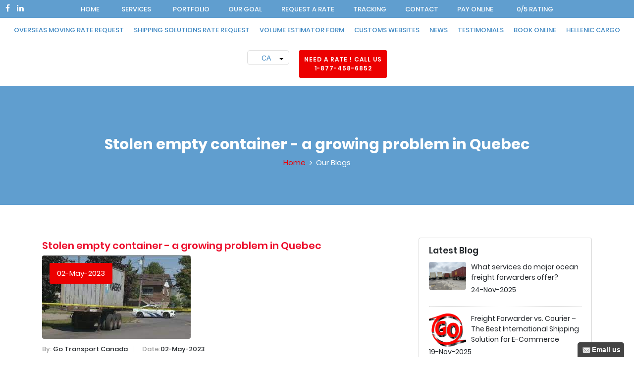

--- FILE ---
content_type: text/html; charset=UTF-8
request_url: https://gotransportcanada.com/ourblog/stolen-empty-container-a-growing-problem-in-quebec
body_size: 7760
content:
<!DOCTYPE html>
<html lang="en">
<head>
	<title>Go Transport Canada |Stolen empty container - a growing problem in Quebec</title>
    <meta charset="utf-8">
    <meta name="viewport" content="width=device-width, initial-scale=1">
    <meta name="csrf-token" content="95nCHSgOpGHvS1miJA3nLQhpuPyk3Cx8zjN3W8bF">
    <meta name="description" content="Go Transport Canada offers reliable freight forwarding and international moving services. | Stolen empty container - a growing problem in Quebec">
    <meta name="keywords" content=" freight forwarder, freight forwarders, freight forwarding, freight forwarding services ">
	<link rel='stylesheet' href="https://gotransportcanada.com/public/assets/css/bootstrap.min.css" type='text/css' media='all' />
    <!-- font-awsome-min-css -->
    <link rel='stylesheet' href="https://gotransportcanada.com/public/assets/css/font-awesome.min.css" type='text/css' media='all' />
    <!-- owl-carousel-css -->
    <link rel="stylesheet" href="https://gotransportcanada.com/public/assets/css/owl.carousel.min.css" type="text/css">
    <!-- owl.theme.default-css -->
    <link rel="stylesheet" href="https://gotransportcanada.com/public/assets/css/owl.theme.default.min.css" type="text/css">
    <!-- Animation-css -->
    <link rel="stylesheet" href="https://gotransportcanada.com/public/assets/css/aos.css" type="text/css">

<link rel="stylesheet" href="https://cdnjs.cloudflare.com/ajax/libs/jquery.selectboxit/3.8.0/jquery.selectBoxIt.css" type="text/css">
    <!-- defuelt-css -->
    <link rel='stylesheet' href="https://gotransportcanada.com/public/assets/css/style.css" type='text/css'>
    <link rel='stylesheet' href="https://gotransportcanada.com/public/assets/css/responsive.css" type='text/css'>
     <script src="https://gotransportcanada.com/public/assets/js/jquery.min.js"></script>
    <style type="text/css">
      .error{
        color:red;
      }
ul#changelanguageSelectBoxItOptions li {
    padding: 0 !important;
    margin: 0 !important;
    text-align: center !important;
}
.selectboxit-container .selectboxit {
    width: 200px;
}
.selectboxit-container .selectboxit {
    width: 85px !important;
    border: 1px solid #ddd;
}
.custom_cl_btn a span {
    display: block;
}
.custom_cl_btn a {
    background: linear-gradient(to right, #bd0909 50%, #ec0000 50%);
    background-size: 200% 100%;
    transition: all 2s ease;
    background-position: right bottom;
    padding: 10px 10px;
    border-radius: 3px;
    color: #fff !important;
    font-size: 12px;
    font-weight: 600;
    letter-spacing: 1px;
    margin-top: 0;
    display: inline-block;
    font-family: Poppins-SemiBold;
	text-align:center;
}
    </style>
    <link rel="icon" href="https://gotransportcanada.com/public/assets/images/favicon.png" type="image/png" sizes="16x16">
<!-- Google Tag Manager -->
<script>(function(w,d,s,l,i){w[l]=w[l]||[];w[l].push({'gtm.start':
new Date().getTime(),event:'gtm.js'});var f=d.getElementsByTagName(s)[0],
j=d.createElement(s),dl=l!='dataLayer'?'&l='+l:'';j.async=true;j.src=
'https://www.googletagmanager.com/gtm.js?id='+i+dl;f.parentNode.insertBefore(j,f);
})(window,document,'script','dataLayer','GTM-PKM36W89');</script>
<!-- End Google Tag Manager -->

    <link rel="canonical" href="https://gotransportcanada.com/ourblog/stolen-empty-container-a-growing-problem-in-quebec">
  </head>
<body>
<!-- Google Tag Manager (noscript) -->
<noscript><iframe src="https://www.googletagmanager.com/ns.html?id=GTM-PKM36W89"
height="0" width="0" style="display:none;visibility:hidden"></iframe></noscript>
<!-- End Google Tag Manager (noscript) -->

  <header class="my_header">
   	<div class="mobile-header-logo">
	<span>  </span>
    <a href="https://gotransportcanada.com"> <img src="https://gotransportcanada.com/public/assets/images/new_logo-mobile.png" alt=""></a>
	</div>
    <nav class="nav">
	
      <div class="top_bar">
        <ul class="header-social">
            <li><a href="https://www.facebook.com/GoTransportCanada" target="_blank"><i class="fa fa-facebook" aria-hidden="true"></i></a></li>
            <li><a href="https://www.linkedin.com/company/go-transport-canada" target="_blank"><i class="fa fa-linkedin" aria-hidden="true"></i></a></li>
        </ul> 
	
        <ul class="second_top">
		
          <li><a href="https://gotransportcanada.com">HOME</a></li>
          <li>
             <div class="services_menu">
               <button class="dropbtn">SERVICES</button>
               <div class="services_menu-content">
               <a href="https://gotransportcanada.com/commercial_transport">Commercial Transport</a>
               <a href="https://gotransportcanada.com/overseas-moving">Overseas Moving</a>
               <a href="https://gotransportcanada.com/vehicle-transport">Vehicle Transport</a>
			   <a href="https://gotransportcanada.com/warehouse-distribution-fulfillment">WAREHOUSE SERVICES</a>
               </div>
             </div>
          </li>
          <li><a href="https://gotransportcanada.com/portfolio">PORTFOLIO</a></li>
          <li><a href="https://gotransportcanada.com/ourgoal1">OUR GOAL</a></li>
          <li class="nav__link"><a href="https://gotransportcanada.com/request_rate">REQUEST A RATE</a></li>
          <li><a href="https://gotransportcanada.com/tracking">TRACKING</a></li>
          <li><a href="https://gotransportcanada.com/contact">CONTACT</a></li>
          <li><a href="https://gotransportcanada.com/payonline">PAY ONLINE</a></li>
          <li class="rating_top">
          <div id="full-stars-example">
            <div class="rating-group">


            </div>
          </div>
          <a href="https://g.page/INTERNATIONALMOVER?we" target="_blank">&nbsp; 0/5 RATING</a>
        </li>
        </ul>
      </div>
      <a class="logo" href="https://gotransportcanada.com"><img src="https://gotransportcanada.com/public/assets/images/logo.png" alt="logo" class="img-fluid"></a>
      <button id="burger" class="nav__burger-button">
        <div class="nav__burger">
          <div class="nav__burger-inner"></div>
        </div>
      </button>
      
      <ul class="nav__link-wrapper my_nav">
           <ul class=" my_nav mob_menu">
          <li class="nav__link"><a href="https://gotransportcanada.com">HOME</a></li>
          <li class="nav__link">
             <div class="services_menu">
               <button class="dropbtn">SERVICES</button>
               <div class="services_menu-content">
               <a href="https://gotransportcanada.com/commercial_transport">Commercial Transport</a>
               <a href="https://gotransportcanada.com/overseas-moving">Overseas Moving</a>
               <a href="https://gotransportcanada.com/vehicle-transport">Vehicle Transport</a>
               <a href="https://gotransportcanada.com/warehouse-distribution-fulfillment">WAREHOUSE SERVICES</a>
               </div>
             </div>
          </li>
          <li class="nav__link"><a href="https://gotransportcanada.com/portfolio">PORTFOLIO</a></li>
          <li class="nav__link"><a href="https://gotransportcanada.com/ourgoal1">OUR GOAL</a></li>
          <li class="nav__link"><a href="https://gotransportcanada.com/request_rate">REQUEST A RATE</a></li>
          <li class="nav__link"><a href="https://gotransportcanada.com/tracking">TRACKING</a></li>
          <li class="nav__link"><a href="https://gotransportcanada.com/contact">CONTACT</a></li>
          <li class="nav__link"><a href="https://gotransportcanada.com/payonline">PAY ONLINE</a></li>
          </ul>
        <li class="nav__link"><a href="https://gotransportcanada.com/moving_rate">OVERSEAS MOVING RATE REQUEST</a></li>
        <li><a href="https://gotransportcanada.com/shippingrate">SHIPPING SOLUTIONS RATE REQUEST</a></li>
        
        <li class="nav__link"><a href="https://gotransportcanada.com/volume_estimator">Volume Estimator Form</a></li>
        <li class="nav__link"><a href="https://gotransportcanada.com/customs_websites">Customs Websites</a></li>
        <li class="nav__link"><a href="https://gotransportcanada.com/ourblog">News</a></li>
        <li class="nav__link"><a href="https://gotransportcanada.com/testimonials">Testimonials</a></li>
        <li class="nav__link"><a href="https://gotransportcanada.com/bookonline">Book Online</a></li>
        <li class="nav__link"><a href="https://gotransportcanada.com/hellenic_cargo">HELLENIC CARGO</a></li>
        <li class="nav__link">
          <!-- <select class="lang" id="changelanguage">
              <option value="en"  >English</option>
              <option >French</option>
           </select>
         -->
         <select class="country lang" name="wcpbc-manual-country" id="changelanguage">
            <option value="en" selected data-iconurl="https://i.ibb.co/9s9nvL9/Canda.jpg">CA</option>
           <option value="fr"   data-iconurl="https://i.ibb.co/f9Xd6bF/france.jpg">FR</option>
         </select>
      <li class="nav__link custom_cl_btn"><a href="tel:18774586852">NEED A RATE ! CALL US<span> 1-877-458-6852 </span></a></li>
        </li>
		
      </ul>
    </nav>
  </header>
  <section class="contact_banner portfolio_banner banner_top">
    <div class="container h-100">
      <div class="row h-100">
        <div class="col-sm-12">
          <div class="page_title text-center">
            <h2 class="text-white">Stolen empty container - a growing problem in Quebec</h2>
            <p class="text-white mb-0"><a href="https://gotransportcanada.com" class="page_link">Home</a>&nbsp; <i class="fa fa-angle-right" aria-hidden="true"></i>&nbsp; Our Blogs</p>
          </div>
        </div>
      </div>
    </div>
  </section>

  <section class="blog_se1">
    <div class="container">        
      <div class="row">              
        <div class="col-md-8 col-sm-12">
          <div class="blog_sec1_left">
            <h4>Stolen empty container - a growing problem in Quebec</h4>
            <div class="blog_images">
             <img src="https://gotransportcanada.com/public/upload/1683035049download.jpg" class="img-fluid" alt="Blog image">
              <p class="text-white">02-May-2023</p>
            </div>
            <ul class="by_date mt-2">
              <li><span>By:</span> Go Transport Canada</li>
              <li><span>Date:</span>02-May-2023</li>
            </ul>
            <h5>Stolen empty container - a growing problem in Quebec</h5>
            <div><p><strong>Stolen empty container - a growing problem</strong></p>
<p>&nbsp;</p>
<p>Once again, the same problem arises (mostly in Quebec), empty containers are stolen. These containers may have been emptied by an importer and left in an unsecure yard pending a trucker, or they may have been ordered for export, filed by the exporter in an unsecured yard or ordered by a fake exporter. - That does not exist.</p>
<p>&nbsp;</p>
<p>When a container gets stolen ... the nightmare begins. Who is responsible? Which insurer should be contacted? The customer's insurer? The freight forwarder&rsquo;s insurer? The trucker's insurer?</p>
<p>&nbsp;</p>
<p>Who is at fault?&nbsp;&nbsp;</p>
<p>&bull; If a container is stolen from your company's property, the responsibility is yours. From the moment you agree to keep a container in your business yard, you must maintain the security of the equipment. The use of lock pins and a gate at the entrance of your yard is highly recommended.</p>
<p>&bull; In addition to the container, there is the "frame/chassis" on which the container rests&nbsp; which belongs to the trucker. They will communicate with their insurer to declare the stolen chassis, but in the end, the insurer will communicate with the company where the container was stolen&nbsp; from, to settle the file.</p>
<p>&bull; The shipping company will request a copy of the police report in order to complete the file and will make the invoice for the container value.&nbsp; The carrier will then stop the demurrage clock when the police report is given.&nbsp;</p>
<p>Who's calling who?</p>
<p>&nbsp;</p>
<p>When you realize that the container has been stolen, you must:&nbsp;&nbsp;</p>
<p>&bull; Contact the police</p>
<p>&bull; Contact Go Transport Canada&nbsp;</p>
<p>&bull; Contact your insurer</p>
<p>Subsequently?&nbsp;&nbsp;</p>
<p>&bull; When you get the police report number, send it to us with the name of the officer who took the declaration and the police force for which he / she works for.&nbsp;</p>
<p>&bull; Go Transport&nbsp;will notify the shipping carrier of the situation.</p>
<p>&bull; You must also provide your contact and insurer details for further action.</p>
<p>&bull; Normally the police will do a search/investigation for around 30 days</p>
<p>&nbsp;</p>
<p>There are important points to remember in order to avoid a container&nbsp; be stolen as much as possible.</p>
<p>This includes:&nbsp;&nbsp;</p>
<p>&bull; "Live" loading / unloading when the driver is waiting at your dock. You normally have 1 hour of waiting time included.</p>
<p>&bull; Have a fenced yard or have a secure access</p>
<p>&bull; Never leave an empty container in your yard for a night or a weekend without security</p>
<p>&bull; Get locks lock pins to lock the trailer.</p>
<p>&nbsp;</p>
<p>Container theft and fraud has been increasing for a few years now. All must be conscious and conscientious in the face of this scourge.</p>
<p>&nbsp;</p><br><br> </div>
            

            <hr class="mb-4">

            
          </div>
        </div>
        <div class="col-md-4 col-sm-12">
          <div class="blog_sec1_right">
                   <div class="blog_portf mt-3">
            <h5>Latest Blog</h5>
							            <div class="port_item">
             <a href="https://gotransportcanada.com/ourblog/what-services-do-major-ocean-freight-forwarders-offer"> <img src="https://gotransportcanada.com/public/upload/1764021636IMG-20251124-WA0000.jpg" class="img-fluid" alt="blog image"></a>
              <p class="mb-1">What services do major ocean freight forwarders offer?</p>
              <p class="img_no">24-Nov-2025</p>
            </div>
			               <div class="port_item">
             <a href="https://gotransportcanada.com/ourblog/freight-forwarder-vs-courier-the-best-international-shipping-solution-for-e-commerce-1"> <img src="https://gotransportcanada.com/public/upload/1763583914GO logo BIG Sign print.jpg" class="img-fluid" alt="blog image"></a>
              <p class="mb-1">Freight Forwarder vs. Courier – The Best International Shipping Solution for E-Commerce</p>
              <p class="img_no">19-Nov-2025</p>
            </div>
			               <div class="port_item">
             <a href="https://gotransportcanada.com/ourblog/commercial-transport-services-for-international-shipping-what-businesses-need-to-know-1"> <img src="https://gotransportcanada.com/public/upload/1763583899GO logo BIG Sign print.jpg" class="img-fluid" alt="blog image"></a>
              <p class="mb-1">Commercial Transport Services for International Shipping – What Businesses Need to Know?</p>
              <p class="img_no">19-Nov-2025</p>
            </div>
			               <div class="port_item">
             <a href="https://gotransportcanada.com/ourblog/a-complete-guide-to-international-moving-services-for-shipping-overseas-1"> <img src="https://gotransportcanada.com/public/upload/1763583885GO logo BIG Sign print.jpg" class="img-fluid" alt="blog image"></a>
              <p class="mb-1">A Complete Guide to International Moving Services for Shipping Overseas</p>
              <p class="img_no">19-Nov-2025</p>
            </div>
			               <div class="port_item">
             <a href="https://gotransportcanada.com/ourblog/why-freight-forwarding-services-are-essential-for-international-shipping-1"> <img src="https://gotransportcanada.com/public/upload/1763583870GO logo BIG Sign print.jpg" class="img-fluid" alt="blog image"></a>
              <p class="mb-1">Why Freight Forwarding Services Are Essential for International Shipping</p>
              <p class="img_no">19-Nov-2025</p>
            </div>
			   		                
          </div>

        </div>
      </div>
    </div>
  </section>

  <section class="footer_top_logosec ourgoal_page">
  <div class="container-fluid">
        <div class="New_membeheading">
                <h2>Proud Members of</h2>
      </div>
    <div class="row">
      <div class="col-md-12">
        <ul class="footer_top_logo">
          <li>
              <a href="https://www.mover.net/ " target="_bank">
            <img src="https://gotransportcanada.com/public/assets/images/cam.png" class="img-fluid" alt="Transport logo"></a>
          </li>
          <li> <a href="https://www.ciffa.com/" target="_bank">
            <img src="https://gotransportcanada.com/public/assets/images/gilla.png" class="img-fluid" alt="Transport logo"></a>
          </li>
          <li> <a href="https://www.iamovers.org/index.aspx " target="_bank">
            <img src="https://gotransportcanada.com/public/assets/images/iam.png" class="img-fluid" alt="Transport logo"></a>
          </li>
        </ul>
      </div>
    </div>
  </div>
</section>

  <footer class="footer_sec">
    <div class="container">
      <div class="row">
        <div class="col-lg-4 col-md-6 col-sm-12">
          <div class="footer_item">
            <h5 class="callus">CALL US TOLL FREE</h5>
            <div class="footer_tell">
              <h4><a href="tel:514-312-3884" class="text-white">514-312-3884</a></h4>
              <h4><a href="tel:1-877-458-6852" class="text-white">1-877-458-6852</a></h4>
            </div>
            <h5 class="news_letter">GET NEWSLETTER HERE</h5>
			                           					                    <form action="https://gotransportcanada.com/newsletter" id="newsletterForm" method="post">
		   <input type="hidden" name="_token" value="95nCHSgOpGHvS1miJA3nLQhpuPyk3Cx8zjN3W8bF">		   <span>
		       					  <div class="g-recaptcha"
						  data-sitekey="6Lc8jEIaAAAAAI6MJIrBZ2CFNIyvjZ6jPSBw3ntz" data-callback="onSubmit12">
					  </div>
			    		   </span>
		    
              <div class="input-group subscribe">
                <input type="text" name="email" class="form-control" placeholder="Enter Your Email" required>
                <div class="input-groups">
				  <input type="hidden" name="captcha" id="captchass" required>
				  </div>
                                 
                <div class="input-group-append">
                  <button type="submit"  class="input-group-text">SUBMIT</button>
                </div>
                
              </div>
              <div class="custom-control custom-checkbox">
                <input type="checkbox" class="custom-control-input" id="customCheck" name="example1">
                <label class="custom-control-label agree" for="customCheck">I agree to the <span>terms of use</span> and <span>Privacy policy</span></label>
              </div>
            </form>
            <ul class="social-icon mt-3">
              <li><a href="https://www.facebook.com/GoTransportCanada" target="_blank"><i class="fa fa-facebook" aria-hidden="true"></i></a></li>
              <li><a href="https://www.linkedin.com/company/go-transport-canada" target="_blank"><i class="fa fa-linkedin" aria-hidden="true"></i></a></li>
            </ul>
          </div>
        </div>
        <div class="col-lg-2 col-md-3 col-sm-12">
          <div class="footer_item">
            <h5 class="links text-white">LINKS </h5>
            <ul class="link_list">
              <li><a href="https://gotransportcanada.com"><i class="fa fa-angle-double-right" aria-hidden="true"></i> HOME</a></li>
              <li><a href="https://gotransportcanada.com/services"><i class="fa fa-angle-double-right" aria-hidden="true"></i> SERVICES</a></li>
              <li><a href="https://gotransportcanada.com/portfolio"><i class="fa fa-angle-double-right" aria-hidden="true"></i> PORTFOLIO</a></li>
              <li><a href="https://gotransportcanada.com/ourgoal1"><i class="fa fa-angle-double-right" aria-hidden="true"></i> OUR GOAL</a></li>
              <li><a href="https://gotransportcanada.com/request_rate"><i class="fa fa-angle-double-right" aria-hidden="true"></i> REQUEST A RATE</a></li>
              <li><a href="https://gotransportcanada.com/tracking"><i class="fa fa-angle-double-right" aria-hidden="true"></i> TRACKING</a></li>
              <li><a href="https://gotransportcanada.com/contact"><i class="fa fa-angle-double-right" aria-hidden="true"></i> CONTACT</a></li>
              <li><a href="https://gotransportcanada.com/payonline"><i class="fa fa-angle-double-right" aria-hidden="true"></i> PAY ONLINE</a></li>
            </ul>
          </div>
        </div>
        <div class="col-lg-2 col-md-3 col-sm-12">
          <div class="footer_item">
            <h5 class="links text-white">SERVICES</h5>
            <ul class="link_list">
              <li><a href="https://gotransportcanada.com/moving_rate"><i class="fa fa-angle-double-right" aria-hidden="true"></i>OVERSEAS MOVING RATE REQUEST</a></li>
              <li><a href="https://gotransportcanada.com/shippingrate"><i class="fa fa-angle-double-right" aria-hidden="true"></i> SHIPPING SOLUTIONS RATE REQUEST</a></li>
              <li><a href="https://gotransportcanada.com/volume_estimator"><i class="fa fa-angle-double-right" aria-hidden="true"></i>Volume Estimator Form</a></li>
              <li><a href="https://gotransportcanada.com/customs_websites"><i class="fa fa-angle-double-right" aria-hidden="true"></i> Customs Websites</a></li>
              <li><a href="https://gotransportcanada.com/ourblog"><i class="fa fa-angle-double-right" aria-hidden="true"></i> News</a></li>
              <li><a href="https://gotransportcanada.com/testimonials"><i class="fa fa-angle-double-right" aria-hidden="true"></i> Testimonials</a></li>
              <li><a href="https://gotransportcanada.com/bookonline"><i class="fa fa-angle-double-right" aria-hidden="true"></i> Book Online</a></li>
            </ul>
          </div>
        </div>
        <div class="col-lg-4 col-md-12 col-sm-12">
          <div class="footer_item">
            <!-- <h5 class="links text-white">NEED HELP?</h5> -->
            <img src="https://gotransportcanada.com/public/assets/images/com_trans1.jpg" alt="footer image" class="img-fluid">
            <!-- <img src="https://gotransportcanada.com/public/assets/images/AD.PNG" alt="footer image" class="img-fluid"> -->
            <p class="subj mt-3">All business is transacted subject to the Standard Trading Conditions of CIFFA</p>
            <p class="site_url"><a href="https://www.ciffa.com/toolbox/standard-trading-conditions/" target="_blank">www.ciffa.com/toolbox/standard-trading-conditions</a></p>
            <!--<p class="dmc text-white">DMC Firewall is a Joomla Security extension!</p>-->
          </div>
        </div>
      </div>
    </div>
    <div class="text-center">
      <p class="text-white copyright">Copyright 2020 design by doodlewebs.com</p>
    </div>
	 <div id="formillachat" style="z-index:100 "></div>
	 <div id="formillawindowholder"><span style="display:none"></span></div>
	 <script type="text/javascript">
	 (function () {
		 var head = document.getElementsByTagName("head").item(0);
		 var script = document.createElement('script');
		 var src = (document.location.protocol == "https:" ? 'https://www.formilla.com/scripts/feedback.js' : 'http://www.formilla.com/scripts/feedback.js');
		 script.setAttribute("type", "text/javascript");
		 script.setAttribute("src", src); script.setAttribute("async", true);
		 var complete = false;       script.onload = script.onreadystatechange = function () {         if (!complete && (!this.readyState || this.readyState == 'loaded' || this.readyState == 'complete')) {           complete = true;
		 Formilla.guid = '0895ec0c-5915-4f3b-a335-803e6eb4356f';
		 Formilla.loadFormillaChatButton();             }      };
		 head.appendChild(script);   })();
		 </script> 
  </footer>

    <script src="https://gotransportcanada.com/public/assets/js/bootstrap.min.js"></script>
    <script src="https://gotransportcanada.com/public/assets/js/owl.carousel.min.js"></script>
    <script src="https://gotransportcanada.com/public/assets/js/aos.js"></script>
    <script src='https://www.google.com/recaptcha/api.js'></script>
  <script type="text/javascript">
	$(document).ready(function(){
      $('#newsletterForm').validate({
        ignore: [],
        errorPlacement: function (error, element) {
            error.insertAfter($(element).parent('.input-groups'));
        }
      });
    });
    function onSubmit12(token){
      $('#captchass').val(token);
    }
  </script>
    
    
    <script>
    
    
    
	$('.qty').change(function(){
		var quantity=$(this).val();
		var price=$(this).closest('tr').find(".prz").val();
		var ttlind=quantity*price;
		var mttl = ttlind.toFixed(2);
		$(this).closest('tr').find(".ttl").html(mttl);
		$(this).closest('tr').find(".ttlprz").val(mttl);
		var sum = 0;
		$(this).closest('table').find(".ttlprz").each(function(){
			sum += +$(this).val();
		});
		var t_sum = sum.toFixed(2);
		$(this).closest('table').find(".LR_Total").html(t_sum);
		$(this).closest('table').find(".LR_Totals").val(t_sum);
    
    totalcbm();
	});
	
	$('.cl, .ch, .cw').change(function(){
		var len=$(this).closest('tr').find(".cl").val();
		var hig=$(this).closest('tr').find(".ch").val();
		var wid=$(this).closest('tr').find(".cw").val();
		var cbm1=(len*hig*wid)/1000000;
		var cbm=cbm1.toFixed(2);
		$(this).closest('tr').find(".cbm").html(cbm);
	});
	$('.n_qty').change(function(){
		var cbm=$(this).closest('tr').find(".cbm").html();
		var qty = $(this).val();
		var n_tot = cbm*qty;
		var ttl=n_tot.toFixed(2);
		$(this).closest('tr').find(".r_total").html(ttl);
		$(this).closest('tr').find(".rttl").val(ttl);
		
		var sum = 0;
		$(this).closest('table').find(".rttl").each(function(){
			var abc = $(this).val();
			
			sum += +$(this).val();;
		});
		var t_sum = sum.toFixed(2);

		$(this).closest('table').find(".ttl_calc").html(t_sum);
    $(this).closest('table').find(".ttl_calc_val").val(t_sum);

    totalcbm();
	});
	
  function totalcbm(){
    var totalCBM = 0;
    $('.LR_Totals').each(function(){
      var ccbm = $(this).val();
        totalCBM += parseFloat(ccbm);
    });
    $('.ttl_calc_val').each(function(){
      var ccbm = $(this).val();
        totalCBM += parseFloat(ccbm);
    });
    $('#totalcbm').val(totalCBM.toFixed(2));
    $('#allcbm').text(totalCBM.toFixed(2));
  }

	</script>
    <!-- Togal button js -->
    <script>
    if($("#New_inernational").length =1) {
    $(document).ready(function () {
    // Handler for .ready() called.
    $('html, body').animate({
        scrollTop: $('#New_inernational').offset().top
    }, 2000);
    });
     }
      var $button = $('#burger');
      var $navLinkWrapper = $('.nav__link-wrapper');
      $button.on('click', function(e) {
        e.preventDefault();
        $button.find('.nav__burger-inner').toggleClass('active');
        $navLinkWrapper.toggleClass('expanded');
      })
    </script>
    <!-- Togal button js end -->

    <!-- Owl carosel js -->
    <script>
      $(document).ready(function() {
      $("#owl-banner").owlCarousel({
          navigation : true, // Show next and prev buttons
          slideSpeed : 300,
          paginationSpeed : 400,
          singleItem:true
          });
      $('#changelanguage').change(function(){
        var lang = $(this).val();
        window.location.href="https://gotransportcanada.com/welcome/"+lang;
      });
        });
    </script>
    <!-- Owl carosel js end -->

    <!-- Tabbing js -->
    <script>
      function openPage(pageName,elmnt,color) {
        var i, tabcontent, tablinks;
        tabcontent = document.getElementsByClassName("tabcontent");
        for (i = 0; i < tabcontent.length; i++) {
          tabcontent[i].style.display = "none";
        }
        tablinks = document.getElementsByClassName("tablink");
        for (i = 0; i < tablinks.length; i++) {
          //tablinks[i].style.backgroundColor = "";
          tablinks[i].style.color = "";
        }
        document.getElementById(pageName).style.display = "block";
        elmnt.style.color = color;
      }
      // Get the element with id="defaultOpen" and click on it
      //document.getElementById("defaultOpen").click();
    </script>
    <!-- Tabbing js End -->

    <!-- Meet ou best seller Slider js -->
    <script>
      jQuery(document).ready(function(jQuery) {
      "use strict";
      jQuery('#customers-testimonials').owlCarousel( {
          loop: true,
          center: true,
          margin: 30,
          autoplay: true,
          dots:true,
          nav:true,
          autoplayTimeout: 8500,
          smartSpeed: 450,
          navText: ['<i class="fa fa-angle-left"></i>','<i class="fa fa-angle-right"></i>'],
          responsive: {
            0: {
              items: 1
            },
            768: {
              items: 2
            },
            1024: {
              items: 3
            }
          }
        });
      });
    </script>
    <!-- Meet ou best seller Slider js End -->

    <!-- Banner slider js start -->
    <script>
      $('#myCarousel').carousel({
        interval: false
      });
      $('#carousel-thumbs').carousel({
        interval: false
      });

      // handles the carousel thumbnails
      // https://stackoverflow.com/questions/25752187/bootstrap-carousel-with-thumbnails-multiple-carousel
      $('[id^=carousel-selector-]').click(function() {
        var id_selector = $(this).attr('id');
        var id = parseInt( id_selector.substr(id_selector.lastIndexOf('-') + 1) );
        $('#myCarousel').carousel(id);
      });
      // Only display 3 items in nav on mobile.
      if ($(window).width() < 575) {
        $('#carousel-thumbs .row div:nth-child(4)').each(function() {
          var rowBoundary = $(this);
          $('<div class="row mx-0">').insertAfter(rowBoundary.parent()).append(rowBoundary.nextAll().addBack());
        });
        $('#carousel-thumbs .carousel-item .row:nth-child(even)').each(function() {
          var boundary = $(this);
          $('<div class="carousel-item">').insertAfter(boundary.parent()).append(boundary.nextAll().addBack());
        });
      }
      // Hide slide arrows if too few items.
      if ($('#carousel-thumbs .carousel-item').length < 2) {
        $('#carousel-thumbs [class^=carousel-control-]').remove();
        $('.machine-carousel-container #carousel-thumbs').css('padding','0 5px');
      }
      // when the carousel slides, auto update
      $('#myCarousel').on('slide.bs.carousel', function(e) {
        var id = parseInt( $(e.relatedTarget).attr('data-slide-number') );
        $('[id^=carousel-selector-]').removeClass('selected');
        $('[id=carousel-selector-'+id+']').addClass('selected');
      });
      // when user swipes, go next or previous
      /*$('#myCarousel').swipe({
        fallbackToMouseEvents: true,
        swipeLeft: function(e) {
          $('#myCarousel').carousel('next');
        },
        swipeRight: function(e) {
          $('#myCarousel').carousel('prev');
        },
        allowPageScroll: 'vertical',
        preventDefaultEvents: false,
        threshold: 75
      });*/
      /*
      $(document).on('click', '[data-toggle="lightbox"]', function(event) {
        event.preventDefault();
        $(this).ekkoLightbox();
      });
      */

      $('#myCarousel .carousel-item img').on('click', function(e) {
        var src = $(e.target).attr('data-remote');
        if (src) $(this).ekkoLightbox();
      });
    </script>
    <!-- Banner slider js start -->
<script src="https://cdnjs.cloudflare.com/ajax/libs/jqueryui/1.12.0/jquery-ui.min.js"></script>
<script src="https://cdnjs.cloudflare.com/ajax/libs/jquery.selectboxit/3.8.0/jquery.selectBoxIt.min.js"></script>
  <script>
$("#changelanguage").selectBoxIt();
</script>
<script>
function saveSteamshipRealeseDate(shipmentId,clickedButton) {
    var steamshipRealeseDateInput = $('input[name="data[' + shipmentId + '][steamship_realese_date]"]');
    var data = {
        '_token': '95nCHSgOpGHvS1miJA3nLQhpuPyk3Cx8zjN3W8bF',
        'shipment_id': shipmentId,
        'steamship_realese_date': steamshipRealeseDateInput.val()
    };

    $.ajax({
        type: 'POST',
        url: '/client/save-steamship-realese-date',
        data: data,
        success: function(response) {
            if (response.success) {
                steamshipRealeseDateInput.prop('readonly', true);
				 $(clickedButton).hide();
                alert('Steamship Release Date saved successfully.');
            } else {
                alert('Error saving data. Please try again.');
            }
        },
        error: function(error) {
            console.log(error);
            alert('Error saving data. Please try again.');
        }
    });
}
function saveRealesedTo(shipmentId,clickedButton) {
    var realesedToInput = $('input[name="data[' + shipmentId + '][realesed_to]"]');
    var data = {
        '_token': '95nCHSgOpGHvS1miJA3nLQhpuPyk3Cx8zjN3W8bF',
        'shipment_id': shipmentId,
        'realesed_to': realesedToInput.val()
    };
    $.ajax({
        type: 'POST',
        url: '/client/save-realese-to',
        data: data,
        success: function(response) {
            if (response.success) {
                realesedToInput.prop('readonly', true);
				 $(clickedButton).hide();
                alert('Released To saved successfully.');
            } else {
                alert('Error saving data. Please try again.');
            }
        },
        error: function(error) {
            console.log(error);
            alert('Error saving data. Please try again.');
        }
    });
}
</script>
</body>
</html> 

--- FILE ---
content_type: text/html; charset=utf-8
request_url: https://www.google.com/recaptcha/api2/anchor?ar=1&k=6Lc8jEIaAAAAAI6MJIrBZ2CFNIyvjZ6jPSBw3ntz&co=aHR0cHM6Ly9nb3RyYW5zcG9ydGNhbmFkYS5jb206NDQz&hl=en&v=PoyoqOPhxBO7pBk68S4YbpHZ&size=normal&anchor-ms=20000&execute-ms=30000&cb=7xtguuh8tfu1
body_size: 49466
content:
<!DOCTYPE HTML><html dir="ltr" lang="en"><head><meta http-equiv="Content-Type" content="text/html; charset=UTF-8">
<meta http-equiv="X-UA-Compatible" content="IE=edge">
<title>reCAPTCHA</title>
<style type="text/css">
/* cyrillic-ext */
@font-face {
  font-family: 'Roboto';
  font-style: normal;
  font-weight: 400;
  font-stretch: 100%;
  src: url(//fonts.gstatic.com/s/roboto/v48/KFO7CnqEu92Fr1ME7kSn66aGLdTylUAMa3GUBHMdazTgWw.woff2) format('woff2');
  unicode-range: U+0460-052F, U+1C80-1C8A, U+20B4, U+2DE0-2DFF, U+A640-A69F, U+FE2E-FE2F;
}
/* cyrillic */
@font-face {
  font-family: 'Roboto';
  font-style: normal;
  font-weight: 400;
  font-stretch: 100%;
  src: url(//fonts.gstatic.com/s/roboto/v48/KFO7CnqEu92Fr1ME7kSn66aGLdTylUAMa3iUBHMdazTgWw.woff2) format('woff2');
  unicode-range: U+0301, U+0400-045F, U+0490-0491, U+04B0-04B1, U+2116;
}
/* greek-ext */
@font-face {
  font-family: 'Roboto';
  font-style: normal;
  font-weight: 400;
  font-stretch: 100%;
  src: url(//fonts.gstatic.com/s/roboto/v48/KFO7CnqEu92Fr1ME7kSn66aGLdTylUAMa3CUBHMdazTgWw.woff2) format('woff2');
  unicode-range: U+1F00-1FFF;
}
/* greek */
@font-face {
  font-family: 'Roboto';
  font-style: normal;
  font-weight: 400;
  font-stretch: 100%;
  src: url(//fonts.gstatic.com/s/roboto/v48/KFO7CnqEu92Fr1ME7kSn66aGLdTylUAMa3-UBHMdazTgWw.woff2) format('woff2');
  unicode-range: U+0370-0377, U+037A-037F, U+0384-038A, U+038C, U+038E-03A1, U+03A3-03FF;
}
/* math */
@font-face {
  font-family: 'Roboto';
  font-style: normal;
  font-weight: 400;
  font-stretch: 100%;
  src: url(//fonts.gstatic.com/s/roboto/v48/KFO7CnqEu92Fr1ME7kSn66aGLdTylUAMawCUBHMdazTgWw.woff2) format('woff2');
  unicode-range: U+0302-0303, U+0305, U+0307-0308, U+0310, U+0312, U+0315, U+031A, U+0326-0327, U+032C, U+032F-0330, U+0332-0333, U+0338, U+033A, U+0346, U+034D, U+0391-03A1, U+03A3-03A9, U+03B1-03C9, U+03D1, U+03D5-03D6, U+03F0-03F1, U+03F4-03F5, U+2016-2017, U+2034-2038, U+203C, U+2040, U+2043, U+2047, U+2050, U+2057, U+205F, U+2070-2071, U+2074-208E, U+2090-209C, U+20D0-20DC, U+20E1, U+20E5-20EF, U+2100-2112, U+2114-2115, U+2117-2121, U+2123-214F, U+2190, U+2192, U+2194-21AE, U+21B0-21E5, U+21F1-21F2, U+21F4-2211, U+2213-2214, U+2216-22FF, U+2308-230B, U+2310, U+2319, U+231C-2321, U+2336-237A, U+237C, U+2395, U+239B-23B7, U+23D0, U+23DC-23E1, U+2474-2475, U+25AF, U+25B3, U+25B7, U+25BD, U+25C1, U+25CA, U+25CC, U+25FB, U+266D-266F, U+27C0-27FF, U+2900-2AFF, U+2B0E-2B11, U+2B30-2B4C, U+2BFE, U+3030, U+FF5B, U+FF5D, U+1D400-1D7FF, U+1EE00-1EEFF;
}
/* symbols */
@font-face {
  font-family: 'Roboto';
  font-style: normal;
  font-weight: 400;
  font-stretch: 100%;
  src: url(//fonts.gstatic.com/s/roboto/v48/KFO7CnqEu92Fr1ME7kSn66aGLdTylUAMaxKUBHMdazTgWw.woff2) format('woff2');
  unicode-range: U+0001-000C, U+000E-001F, U+007F-009F, U+20DD-20E0, U+20E2-20E4, U+2150-218F, U+2190, U+2192, U+2194-2199, U+21AF, U+21E6-21F0, U+21F3, U+2218-2219, U+2299, U+22C4-22C6, U+2300-243F, U+2440-244A, U+2460-24FF, U+25A0-27BF, U+2800-28FF, U+2921-2922, U+2981, U+29BF, U+29EB, U+2B00-2BFF, U+4DC0-4DFF, U+FFF9-FFFB, U+10140-1018E, U+10190-1019C, U+101A0, U+101D0-101FD, U+102E0-102FB, U+10E60-10E7E, U+1D2C0-1D2D3, U+1D2E0-1D37F, U+1F000-1F0FF, U+1F100-1F1AD, U+1F1E6-1F1FF, U+1F30D-1F30F, U+1F315, U+1F31C, U+1F31E, U+1F320-1F32C, U+1F336, U+1F378, U+1F37D, U+1F382, U+1F393-1F39F, U+1F3A7-1F3A8, U+1F3AC-1F3AF, U+1F3C2, U+1F3C4-1F3C6, U+1F3CA-1F3CE, U+1F3D4-1F3E0, U+1F3ED, U+1F3F1-1F3F3, U+1F3F5-1F3F7, U+1F408, U+1F415, U+1F41F, U+1F426, U+1F43F, U+1F441-1F442, U+1F444, U+1F446-1F449, U+1F44C-1F44E, U+1F453, U+1F46A, U+1F47D, U+1F4A3, U+1F4B0, U+1F4B3, U+1F4B9, U+1F4BB, U+1F4BF, U+1F4C8-1F4CB, U+1F4D6, U+1F4DA, U+1F4DF, U+1F4E3-1F4E6, U+1F4EA-1F4ED, U+1F4F7, U+1F4F9-1F4FB, U+1F4FD-1F4FE, U+1F503, U+1F507-1F50B, U+1F50D, U+1F512-1F513, U+1F53E-1F54A, U+1F54F-1F5FA, U+1F610, U+1F650-1F67F, U+1F687, U+1F68D, U+1F691, U+1F694, U+1F698, U+1F6AD, U+1F6B2, U+1F6B9-1F6BA, U+1F6BC, U+1F6C6-1F6CF, U+1F6D3-1F6D7, U+1F6E0-1F6EA, U+1F6F0-1F6F3, U+1F6F7-1F6FC, U+1F700-1F7FF, U+1F800-1F80B, U+1F810-1F847, U+1F850-1F859, U+1F860-1F887, U+1F890-1F8AD, U+1F8B0-1F8BB, U+1F8C0-1F8C1, U+1F900-1F90B, U+1F93B, U+1F946, U+1F984, U+1F996, U+1F9E9, U+1FA00-1FA6F, U+1FA70-1FA7C, U+1FA80-1FA89, U+1FA8F-1FAC6, U+1FACE-1FADC, U+1FADF-1FAE9, U+1FAF0-1FAF8, U+1FB00-1FBFF;
}
/* vietnamese */
@font-face {
  font-family: 'Roboto';
  font-style: normal;
  font-weight: 400;
  font-stretch: 100%;
  src: url(//fonts.gstatic.com/s/roboto/v48/KFO7CnqEu92Fr1ME7kSn66aGLdTylUAMa3OUBHMdazTgWw.woff2) format('woff2');
  unicode-range: U+0102-0103, U+0110-0111, U+0128-0129, U+0168-0169, U+01A0-01A1, U+01AF-01B0, U+0300-0301, U+0303-0304, U+0308-0309, U+0323, U+0329, U+1EA0-1EF9, U+20AB;
}
/* latin-ext */
@font-face {
  font-family: 'Roboto';
  font-style: normal;
  font-weight: 400;
  font-stretch: 100%;
  src: url(//fonts.gstatic.com/s/roboto/v48/KFO7CnqEu92Fr1ME7kSn66aGLdTylUAMa3KUBHMdazTgWw.woff2) format('woff2');
  unicode-range: U+0100-02BA, U+02BD-02C5, U+02C7-02CC, U+02CE-02D7, U+02DD-02FF, U+0304, U+0308, U+0329, U+1D00-1DBF, U+1E00-1E9F, U+1EF2-1EFF, U+2020, U+20A0-20AB, U+20AD-20C0, U+2113, U+2C60-2C7F, U+A720-A7FF;
}
/* latin */
@font-face {
  font-family: 'Roboto';
  font-style: normal;
  font-weight: 400;
  font-stretch: 100%;
  src: url(//fonts.gstatic.com/s/roboto/v48/KFO7CnqEu92Fr1ME7kSn66aGLdTylUAMa3yUBHMdazQ.woff2) format('woff2');
  unicode-range: U+0000-00FF, U+0131, U+0152-0153, U+02BB-02BC, U+02C6, U+02DA, U+02DC, U+0304, U+0308, U+0329, U+2000-206F, U+20AC, U+2122, U+2191, U+2193, U+2212, U+2215, U+FEFF, U+FFFD;
}
/* cyrillic-ext */
@font-face {
  font-family: 'Roboto';
  font-style: normal;
  font-weight: 500;
  font-stretch: 100%;
  src: url(//fonts.gstatic.com/s/roboto/v48/KFO7CnqEu92Fr1ME7kSn66aGLdTylUAMa3GUBHMdazTgWw.woff2) format('woff2');
  unicode-range: U+0460-052F, U+1C80-1C8A, U+20B4, U+2DE0-2DFF, U+A640-A69F, U+FE2E-FE2F;
}
/* cyrillic */
@font-face {
  font-family: 'Roboto';
  font-style: normal;
  font-weight: 500;
  font-stretch: 100%;
  src: url(//fonts.gstatic.com/s/roboto/v48/KFO7CnqEu92Fr1ME7kSn66aGLdTylUAMa3iUBHMdazTgWw.woff2) format('woff2');
  unicode-range: U+0301, U+0400-045F, U+0490-0491, U+04B0-04B1, U+2116;
}
/* greek-ext */
@font-face {
  font-family: 'Roboto';
  font-style: normal;
  font-weight: 500;
  font-stretch: 100%;
  src: url(//fonts.gstatic.com/s/roboto/v48/KFO7CnqEu92Fr1ME7kSn66aGLdTylUAMa3CUBHMdazTgWw.woff2) format('woff2');
  unicode-range: U+1F00-1FFF;
}
/* greek */
@font-face {
  font-family: 'Roboto';
  font-style: normal;
  font-weight: 500;
  font-stretch: 100%;
  src: url(//fonts.gstatic.com/s/roboto/v48/KFO7CnqEu92Fr1ME7kSn66aGLdTylUAMa3-UBHMdazTgWw.woff2) format('woff2');
  unicode-range: U+0370-0377, U+037A-037F, U+0384-038A, U+038C, U+038E-03A1, U+03A3-03FF;
}
/* math */
@font-face {
  font-family: 'Roboto';
  font-style: normal;
  font-weight: 500;
  font-stretch: 100%;
  src: url(//fonts.gstatic.com/s/roboto/v48/KFO7CnqEu92Fr1ME7kSn66aGLdTylUAMawCUBHMdazTgWw.woff2) format('woff2');
  unicode-range: U+0302-0303, U+0305, U+0307-0308, U+0310, U+0312, U+0315, U+031A, U+0326-0327, U+032C, U+032F-0330, U+0332-0333, U+0338, U+033A, U+0346, U+034D, U+0391-03A1, U+03A3-03A9, U+03B1-03C9, U+03D1, U+03D5-03D6, U+03F0-03F1, U+03F4-03F5, U+2016-2017, U+2034-2038, U+203C, U+2040, U+2043, U+2047, U+2050, U+2057, U+205F, U+2070-2071, U+2074-208E, U+2090-209C, U+20D0-20DC, U+20E1, U+20E5-20EF, U+2100-2112, U+2114-2115, U+2117-2121, U+2123-214F, U+2190, U+2192, U+2194-21AE, U+21B0-21E5, U+21F1-21F2, U+21F4-2211, U+2213-2214, U+2216-22FF, U+2308-230B, U+2310, U+2319, U+231C-2321, U+2336-237A, U+237C, U+2395, U+239B-23B7, U+23D0, U+23DC-23E1, U+2474-2475, U+25AF, U+25B3, U+25B7, U+25BD, U+25C1, U+25CA, U+25CC, U+25FB, U+266D-266F, U+27C0-27FF, U+2900-2AFF, U+2B0E-2B11, U+2B30-2B4C, U+2BFE, U+3030, U+FF5B, U+FF5D, U+1D400-1D7FF, U+1EE00-1EEFF;
}
/* symbols */
@font-face {
  font-family: 'Roboto';
  font-style: normal;
  font-weight: 500;
  font-stretch: 100%;
  src: url(//fonts.gstatic.com/s/roboto/v48/KFO7CnqEu92Fr1ME7kSn66aGLdTylUAMaxKUBHMdazTgWw.woff2) format('woff2');
  unicode-range: U+0001-000C, U+000E-001F, U+007F-009F, U+20DD-20E0, U+20E2-20E4, U+2150-218F, U+2190, U+2192, U+2194-2199, U+21AF, U+21E6-21F0, U+21F3, U+2218-2219, U+2299, U+22C4-22C6, U+2300-243F, U+2440-244A, U+2460-24FF, U+25A0-27BF, U+2800-28FF, U+2921-2922, U+2981, U+29BF, U+29EB, U+2B00-2BFF, U+4DC0-4DFF, U+FFF9-FFFB, U+10140-1018E, U+10190-1019C, U+101A0, U+101D0-101FD, U+102E0-102FB, U+10E60-10E7E, U+1D2C0-1D2D3, U+1D2E0-1D37F, U+1F000-1F0FF, U+1F100-1F1AD, U+1F1E6-1F1FF, U+1F30D-1F30F, U+1F315, U+1F31C, U+1F31E, U+1F320-1F32C, U+1F336, U+1F378, U+1F37D, U+1F382, U+1F393-1F39F, U+1F3A7-1F3A8, U+1F3AC-1F3AF, U+1F3C2, U+1F3C4-1F3C6, U+1F3CA-1F3CE, U+1F3D4-1F3E0, U+1F3ED, U+1F3F1-1F3F3, U+1F3F5-1F3F7, U+1F408, U+1F415, U+1F41F, U+1F426, U+1F43F, U+1F441-1F442, U+1F444, U+1F446-1F449, U+1F44C-1F44E, U+1F453, U+1F46A, U+1F47D, U+1F4A3, U+1F4B0, U+1F4B3, U+1F4B9, U+1F4BB, U+1F4BF, U+1F4C8-1F4CB, U+1F4D6, U+1F4DA, U+1F4DF, U+1F4E3-1F4E6, U+1F4EA-1F4ED, U+1F4F7, U+1F4F9-1F4FB, U+1F4FD-1F4FE, U+1F503, U+1F507-1F50B, U+1F50D, U+1F512-1F513, U+1F53E-1F54A, U+1F54F-1F5FA, U+1F610, U+1F650-1F67F, U+1F687, U+1F68D, U+1F691, U+1F694, U+1F698, U+1F6AD, U+1F6B2, U+1F6B9-1F6BA, U+1F6BC, U+1F6C6-1F6CF, U+1F6D3-1F6D7, U+1F6E0-1F6EA, U+1F6F0-1F6F3, U+1F6F7-1F6FC, U+1F700-1F7FF, U+1F800-1F80B, U+1F810-1F847, U+1F850-1F859, U+1F860-1F887, U+1F890-1F8AD, U+1F8B0-1F8BB, U+1F8C0-1F8C1, U+1F900-1F90B, U+1F93B, U+1F946, U+1F984, U+1F996, U+1F9E9, U+1FA00-1FA6F, U+1FA70-1FA7C, U+1FA80-1FA89, U+1FA8F-1FAC6, U+1FACE-1FADC, U+1FADF-1FAE9, U+1FAF0-1FAF8, U+1FB00-1FBFF;
}
/* vietnamese */
@font-face {
  font-family: 'Roboto';
  font-style: normal;
  font-weight: 500;
  font-stretch: 100%;
  src: url(//fonts.gstatic.com/s/roboto/v48/KFO7CnqEu92Fr1ME7kSn66aGLdTylUAMa3OUBHMdazTgWw.woff2) format('woff2');
  unicode-range: U+0102-0103, U+0110-0111, U+0128-0129, U+0168-0169, U+01A0-01A1, U+01AF-01B0, U+0300-0301, U+0303-0304, U+0308-0309, U+0323, U+0329, U+1EA0-1EF9, U+20AB;
}
/* latin-ext */
@font-face {
  font-family: 'Roboto';
  font-style: normal;
  font-weight: 500;
  font-stretch: 100%;
  src: url(//fonts.gstatic.com/s/roboto/v48/KFO7CnqEu92Fr1ME7kSn66aGLdTylUAMa3KUBHMdazTgWw.woff2) format('woff2');
  unicode-range: U+0100-02BA, U+02BD-02C5, U+02C7-02CC, U+02CE-02D7, U+02DD-02FF, U+0304, U+0308, U+0329, U+1D00-1DBF, U+1E00-1E9F, U+1EF2-1EFF, U+2020, U+20A0-20AB, U+20AD-20C0, U+2113, U+2C60-2C7F, U+A720-A7FF;
}
/* latin */
@font-face {
  font-family: 'Roboto';
  font-style: normal;
  font-weight: 500;
  font-stretch: 100%;
  src: url(//fonts.gstatic.com/s/roboto/v48/KFO7CnqEu92Fr1ME7kSn66aGLdTylUAMa3yUBHMdazQ.woff2) format('woff2');
  unicode-range: U+0000-00FF, U+0131, U+0152-0153, U+02BB-02BC, U+02C6, U+02DA, U+02DC, U+0304, U+0308, U+0329, U+2000-206F, U+20AC, U+2122, U+2191, U+2193, U+2212, U+2215, U+FEFF, U+FFFD;
}
/* cyrillic-ext */
@font-face {
  font-family: 'Roboto';
  font-style: normal;
  font-weight: 900;
  font-stretch: 100%;
  src: url(//fonts.gstatic.com/s/roboto/v48/KFO7CnqEu92Fr1ME7kSn66aGLdTylUAMa3GUBHMdazTgWw.woff2) format('woff2');
  unicode-range: U+0460-052F, U+1C80-1C8A, U+20B4, U+2DE0-2DFF, U+A640-A69F, U+FE2E-FE2F;
}
/* cyrillic */
@font-face {
  font-family: 'Roboto';
  font-style: normal;
  font-weight: 900;
  font-stretch: 100%;
  src: url(//fonts.gstatic.com/s/roboto/v48/KFO7CnqEu92Fr1ME7kSn66aGLdTylUAMa3iUBHMdazTgWw.woff2) format('woff2');
  unicode-range: U+0301, U+0400-045F, U+0490-0491, U+04B0-04B1, U+2116;
}
/* greek-ext */
@font-face {
  font-family: 'Roboto';
  font-style: normal;
  font-weight: 900;
  font-stretch: 100%;
  src: url(//fonts.gstatic.com/s/roboto/v48/KFO7CnqEu92Fr1ME7kSn66aGLdTylUAMa3CUBHMdazTgWw.woff2) format('woff2');
  unicode-range: U+1F00-1FFF;
}
/* greek */
@font-face {
  font-family: 'Roboto';
  font-style: normal;
  font-weight: 900;
  font-stretch: 100%;
  src: url(//fonts.gstatic.com/s/roboto/v48/KFO7CnqEu92Fr1ME7kSn66aGLdTylUAMa3-UBHMdazTgWw.woff2) format('woff2');
  unicode-range: U+0370-0377, U+037A-037F, U+0384-038A, U+038C, U+038E-03A1, U+03A3-03FF;
}
/* math */
@font-face {
  font-family: 'Roboto';
  font-style: normal;
  font-weight: 900;
  font-stretch: 100%;
  src: url(//fonts.gstatic.com/s/roboto/v48/KFO7CnqEu92Fr1ME7kSn66aGLdTylUAMawCUBHMdazTgWw.woff2) format('woff2');
  unicode-range: U+0302-0303, U+0305, U+0307-0308, U+0310, U+0312, U+0315, U+031A, U+0326-0327, U+032C, U+032F-0330, U+0332-0333, U+0338, U+033A, U+0346, U+034D, U+0391-03A1, U+03A3-03A9, U+03B1-03C9, U+03D1, U+03D5-03D6, U+03F0-03F1, U+03F4-03F5, U+2016-2017, U+2034-2038, U+203C, U+2040, U+2043, U+2047, U+2050, U+2057, U+205F, U+2070-2071, U+2074-208E, U+2090-209C, U+20D0-20DC, U+20E1, U+20E5-20EF, U+2100-2112, U+2114-2115, U+2117-2121, U+2123-214F, U+2190, U+2192, U+2194-21AE, U+21B0-21E5, U+21F1-21F2, U+21F4-2211, U+2213-2214, U+2216-22FF, U+2308-230B, U+2310, U+2319, U+231C-2321, U+2336-237A, U+237C, U+2395, U+239B-23B7, U+23D0, U+23DC-23E1, U+2474-2475, U+25AF, U+25B3, U+25B7, U+25BD, U+25C1, U+25CA, U+25CC, U+25FB, U+266D-266F, U+27C0-27FF, U+2900-2AFF, U+2B0E-2B11, U+2B30-2B4C, U+2BFE, U+3030, U+FF5B, U+FF5D, U+1D400-1D7FF, U+1EE00-1EEFF;
}
/* symbols */
@font-face {
  font-family: 'Roboto';
  font-style: normal;
  font-weight: 900;
  font-stretch: 100%;
  src: url(//fonts.gstatic.com/s/roboto/v48/KFO7CnqEu92Fr1ME7kSn66aGLdTylUAMaxKUBHMdazTgWw.woff2) format('woff2');
  unicode-range: U+0001-000C, U+000E-001F, U+007F-009F, U+20DD-20E0, U+20E2-20E4, U+2150-218F, U+2190, U+2192, U+2194-2199, U+21AF, U+21E6-21F0, U+21F3, U+2218-2219, U+2299, U+22C4-22C6, U+2300-243F, U+2440-244A, U+2460-24FF, U+25A0-27BF, U+2800-28FF, U+2921-2922, U+2981, U+29BF, U+29EB, U+2B00-2BFF, U+4DC0-4DFF, U+FFF9-FFFB, U+10140-1018E, U+10190-1019C, U+101A0, U+101D0-101FD, U+102E0-102FB, U+10E60-10E7E, U+1D2C0-1D2D3, U+1D2E0-1D37F, U+1F000-1F0FF, U+1F100-1F1AD, U+1F1E6-1F1FF, U+1F30D-1F30F, U+1F315, U+1F31C, U+1F31E, U+1F320-1F32C, U+1F336, U+1F378, U+1F37D, U+1F382, U+1F393-1F39F, U+1F3A7-1F3A8, U+1F3AC-1F3AF, U+1F3C2, U+1F3C4-1F3C6, U+1F3CA-1F3CE, U+1F3D4-1F3E0, U+1F3ED, U+1F3F1-1F3F3, U+1F3F5-1F3F7, U+1F408, U+1F415, U+1F41F, U+1F426, U+1F43F, U+1F441-1F442, U+1F444, U+1F446-1F449, U+1F44C-1F44E, U+1F453, U+1F46A, U+1F47D, U+1F4A3, U+1F4B0, U+1F4B3, U+1F4B9, U+1F4BB, U+1F4BF, U+1F4C8-1F4CB, U+1F4D6, U+1F4DA, U+1F4DF, U+1F4E3-1F4E6, U+1F4EA-1F4ED, U+1F4F7, U+1F4F9-1F4FB, U+1F4FD-1F4FE, U+1F503, U+1F507-1F50B, U+1F50D, U+1F512-1F513, U+1F53E-1F54A, U+1F54F-1F5FA, U+1F610, U+1F650-1F67F, U+1F687, U+1F68D, U+1F691, U+1F694, U+1F698, U+1F6AD, U+1F6B2, U+1F6B9-1F6BA, U+1F6BC, U+1F6C6-1F6CF, U+1F6D3-1F6D7, U+1F6E0-1F6EA, U+1F6F0-1F6F3, U+1F6F7-1F6FC, U+1F700-1F7FF, U+1F800-1F80B, U+1F810-1F847, U+1F850-1F859, U+1F860-1F887, U+1F890-1F8AD, U+1F8B0-1F8BB, U+1F8C0-1F8C1, U+1F900-1F90B, U+1F93B, U+1F946, U+1F984, U+1F996, U+1F9E9, U+1FA00-1FA6F, U+1FA70-1FA7C, U+1FA80-1FA89, U+1FA8F-1FAC6, U+1FACE-1FADC, U+1FADF-1FAE9, U+1FAF0-1FAF8, U+1FB00-1FBFF;
}
/* vietnamese */
@font-face {
  font-family: 'Roboto';
  font-style: normal;
  font-weight: 900;
  font-stretch: 100%;
  src: url(//fonts.gstatic.com/s/roboto/v48/KFO7CnqEu92Fr1ME7kSn66aGLdTylUAMa3OUBHMdazTgWw.woff2) format('woff2');
  unicode-range: U+0102-0103, U+0110-0111, U+0128-0129, U+0168-0169, U+01A0-01A1, U+01AF-01B0, U+0300-0301, U+0303-0304, U+0308-0309, U+0323, U+0329, U+1EA0-1EF9, U+20AB;
}
/* latin-ext */
@font-face {
  font-family: 'Roboto';
  font-style: normal;
  font-weight: 900;
  font-stretch: 100%;
  src: url(//fonts.gstatic.com/s/roboto/v48/KFO7CnqEu92Fr1ME7kSn66aGLdTylUAMa3KUBHMdazTgWw.woff2) format('woff2');
  unicode-range: U+0100-02BA, U+02BD-02C5, U+02C7-02CC, U+02CE-02D7, U+02DD-02FF, U+0304, U+0308, U+0329, U+1D00-1DBF, U+1E00-1E9F, U+1EF2-1EFF, U+2020, U+20A0-20AB, U+20AD-20C0, U+2113, U+2C60-2C7F, U+A720-A7FF;
}
/* latin */
@font-face {
  font-family: 'Roboto';
  font-style: normal;
  font-weight: 900;
  font-stretch: 100%;
  src: url(//fonts.gstatic.com/s/roboto/v48/KFO7CnqEu92Fr1ME7kSn66aGLdTylUAMa3yUBHMdazQ.woff2) format('woff2');
  unicode-range: U+0000-00FF, U+0131, U+0152-0153, U+02BB-02BC, U+02C6, U+02DA, U+02DC, U+0304, U+0308, U+0329, U+2000-206F, U+20AC, U+2122, U+2191, U+2193, U+2212, U+2215, U+FEFF, U+FFFD;
}

</style>
<link rel="stylesheet" type="text/css" href="https://www.gstatic.com/recaptcha/releases/PoyoqOPhxBO7pBk68S4YbpHZ/styles__ltr.css">
<script nonce="xSSXnveeSUp9-pKTBAmdJw" type="text/javascript">window['__recaptcha_api'] = 'https://www.google.com/recaptcha/api2/';</script>
<script type="text/javascript" src="https://www.gstatic.com/recaptcha/releases/PoyoqOPhxBO7pBk68S4YbpHZ/recaptcha__en.js" nonce="xSSXnveeSUp9-pKTBAmdJw">
      
    </script></head>
<body><div id="rc-anchor-alert" class="rc-anchor-alert"></div>
<input type="hidden" id="recaptcha-token" value="[base64]">
<script type="text/javascript" nonce="xSSXnveeSUp9-pKTBAmdJw">
      recaptcha.anchor.Main.init("[\x22ainput\x22,[\x22bgdata\x22,\x22\x22,\[base64]/[base64]/[base64]/ZyhXLGgpOnEoW04sMjEsbF0sVywwKSxoKSxmYWxzZSxmYWxzZSl9Y2F0Y2goayl7RygzNTgsVyk/[base64]/[base64]/[base64]/[base64]/[base64]/[base64]/[base64]/bmV3IEJbT10oRFswXSk6dz09Mj9uZXcgQltPXShEWzBdLERbMV0pOnc9PTM/bmV3IEJbT10oRFswXSxEWzFdLERbMl0pOnc9PTQ/[base64]/[base64]/[base64]/[base64]/[base64]\\u003d\x22,\[base64]\\u003d\\u003d\x22,\[base64]/[base64]/[base64]/w4vCvMKMMMOKLcO5w5Q8wqbCrMOHTcOVbcOQesKGfh7CnwlEw4bDrMKyw7bDvjrCncOww6pFEnzDgXNvw69aXEfCiS7Dt8OmVGByS8KHEcK+wo/[base64]/[base64]/FWgKOTvCln0bU8KpWALCvMOhw6zCo8OmLMKGw788cMKfWMKwVm5KXDPDiBVqw70AwrfDpcO+CcO5Q8OdRUx6Xx/Doz06w7bCkV/DgRF1e3sZw7tXdsOkw4d3TAbCoMKaasKEVsKHPcK7ck9wMyjDk3LDi8O+YMK6f8O8w4DCvBPCrcKYXCFSJUbCrcKIUSoKE0QQCcKiw5fCg0/[base64]/XFh2Bx1YH8OLKsKXcMOkBjjCqDTDg8Ojw6BfZibDisOOw6zDuDhvbsONwqNIw79Kw6kUwo/[base64]/CqF02w4hRwrnDu8OVw7jCj1HCs8K9A8KTwpbCvcKMUirDmsKvwoDCujvCvlcMw7jDsC05w59wWTnCpcKJwrvDqW3Ct0fCt8K8wqFtw4M6w6Y+wqcowqDDtRkcNcOhb8OHw6PCughRw6pTwoINFsOLwozCgRrCl8KVMsOtXcKnwr/DqnvDhSRgwq7CtsO+w5clwqdEw4rCgMO4RjvDr094NEzCmRXCjiLCpBtwDCTClMKlLD9YwoTCq1LDjMOpKcKJAmckdcOpVcK0w77CmknCp8K1OsORw6fCicKhw51iJHDCk8KFw5R5w7zDr8OCP8KLV8KUwrvDqMOewrgeX8OEXMKwaMOCwo88w5FQVW5Ddy/[base64]/[base64]/DhRsuJcOIwoUmw6fCpGkYfMO8w68/wo7Dn8Kfw4xcwoEAMgxLw7Q1Mw/CqMKAwo0Pw7HDvx4nwoQrQzxRf1fCpHBCworDocOUTsKsIcOAeALCo8O/[base64]/DmhdqWcOeE8OEwocQw7PDiMORJkphS8KmRsOQY8ONw4wYwq3DmMOAI8KrDcO1w4pgfGFsw70Ewp1wZxs1AV/[base64]/[base64]/DhcO6By8wwosCwohtKxDCmRTCtMKPw5N/w4TDo2AVw5MEwrpbJkHCicKMwqQlwoAGwql1w5FIw5pBwrUUXAI4woHDuzLDt8KewqvDgUk7LsO2w5XDgsKxCFcWFWjCicKdfTrDscOtMMO3wqzCoEMmC8KnwpoaAMOow7tQT8KJEsKIU3VqwrDDj8O2wo7CiFAswqxUwr/CliPCqMKAawVsw49Uw4NXADLCpMOQdVDDlz4IwoFHw50USMOpUANOw5LCp8KZacK+w4t7wolhKhdeTA7DjksyNcOPaxPDtsOMeMK7eVsNIcOgNMOZw6HDpCrDh8KuwpYHw4h9Dm9zw4/[base64]/wrbDnsOew755w7vDg8OOw5PDksKVAHvDiw/ChGfDvBjCg8KNPSrDtEwdGsOww4URd8OhZsO+w5k2w5LDkxnDtgElw7TCrcOxw6csUsKaFzUuJcOjPnLDpD3DnMO+QCREUMKmQmk6wp8QUjDDogwIa3zDosO8wpYMY1rCj2zCoXfDohkZw6hkw5fDh8KbwrrCtMK0wqPCpUnCgsO8GE/CpMO2KMK4wpV5MMKLbMO0w6Ysw6wGLTLDojHDomcJbcK1BEbCmjzDrWtAVzlrwqctw4JPw5k/[base64]/DrFbCokcFw7YsAsO1W8Kqw5fClRHDu3w7PMO2wopnQsOzw4jDpsKJwoZBBmURwqzDt8OVegJ1FSTCsRxcZcKCccKqH3Frw7fDhR3DscKMc8OLesKoMMOQS8KRCsOfwrxXwpk4CzbDtS4/GGbDoCvDjUstwq8qAwhGQDcuLQ3CrMK9esOWCMK9w6HDvgnCiQ3DnsOgw5rDq1xXwp/[base64]/csO4bcO/JsOgLjsDwp4Ew6dbMcORwp88eFjDm8KnYMONVDbCjcK/wqHCkz/[base64]/w7oWwpd8w7TCqxhpVsOLwqBeXMOFw47Cnyk6w4bDjFTCqsK3bljCmMKuTzo8wrNtwpdew5JGf8KRbsOjKHHCqcK6IsKIZnETYsOxw7U/w4pibMK+WXVqwpDDlUpxWsOsfAjCiUDDk8Oew7/Cl1keecKHLMO6BA7DicOWE3zCvMOEYnXCj8KPGT3DiMKZBjzCrRHChDLCpxHDi2jDoiI3wrXCs8Ome8Kgw7o4w5VkwpvCp8KHBHtWHz5Ywp7ClcK5w5UFw5XDp2PCg0IsJ0DCmMKzQBnDn8K1NkfDucK1e0/CmxrDv8OKTwHDkwnDpsKTwrhyfsOwNVZrw5NKwojCnsKtw597A1w3w6XDkMOaI8OPwpzDusO1w6dKw6wUKypEIh3Cn8KjdHnDicO4wobCgFfCjDDCp8KgDcKZw49EwonClHdTHSYRw67Cjy7Dh8Knw5/DiDcEwo1EwqJCZMOGw5XDucO6EMOgw45Yw5chw5gTTRRJJgvDjQ3Dl0DCsMOjBcKuGHUvw7NnFsKzcg1+w5nDosKeQFrCqMKPPGRLV8KFUsObM23DlWMSw55wMXXDqzIPFHLCncK3FcOTw6/DnUwOw74Bw5oywpLDqTsnwqjDm8ONw4VSwojDgMK1w7codsODwqfDuCMpOMK/[base64]/CpR42wp3DrGjCvnkTwq3CrsOewqV1NTbCq8KMwpFcMcOzBsO7w741CsKZKWJnK3jCuMOXAMOYGMKrbi58UcOhOMK/[base64]/[base64]/CnsKrNyk5enJ3w47Djh1rNH0twr1NHcO1wpAgCcKDwoYWw4EBU8OZwp/CpiUlwpLCt27CiMO9L1fDjsKbJcOtWcK2w5vDkcKSDzsowoPDoVdsPcK5w60RSCbCkCMdw4wSDVxpwqfDny9/w7TDpMOqbsOywrvCgjnCvkg/w7LCkylcUWVbIU/ClwwiGcO6RinDrsK6wrFuagh8wpNfw70NTGXDt8KFXmcXEUlCw5bCh8OIVHfCtyLCoDwRZ8OxU8K/wrsjwrnDnsOzw6PCmMO9w68mH8OwwplwM8KPw43CpETChsOywqHChTpuw4jCn1TCt3LCkMO3bCnDszcew6/ChS4Zw4LDsMKpw4LDsx/CncO9wpZwwpvDm1bCjcKnBx4hwp/DoB3Do8K0VcK2fMONGTrCs3dNcsKQMMOJOBDCsMOiw6dtVXjDqhkjQ8OBw4fDvMK1J8OQJ8OaO8KOw4HCgnHCozDDtcO3K8KhwpR1w4DDhjptLn7Djy/Do1hJSEU9wp3DhUXCucK6Lz7CrcKEY8KaccKPb2LCk8KJwrnDtcKuNATCkm7DkGQTw4/ChcKmw5/CvMKdwopuZELCl8Ohwq83N8KWw4LDhAzDosOVwp3Djkx2ZMOYwpcOPsKYworDoFgzS3TDhxJjw6LDjsKrwo8HWivDjQdJw7nCs3U6KFnDoFFpVsOPwqxmCsKEawFbw67CnsKDw5XDuMOgw5/Dg3zDhMOOwq/[base64]/Dq0Ucey3DjsK/Q8O4wpY7BhLDj0JZwrPDkhrCj3nDt8O6T8KXTH7CnxPCmwvDh8Onw6rCrMOFwqLCsSkrwq7Ds8KaBsOqw6NMV8K3V8Oow7pbAMOOwqFGRsOfw4PClxlXFDLCksK1Sxt9wrBOw5zChsOnJMKIwrhDwrHCmsOeFiYrIsKxPsOMwo3Cn2fCoMKsw4rCssOiO8OWw5/DmcK2Fi/CnsK6DMKRw5cCFQoFM8O5w6lSLMOYwrbCvx/[base64]/CiEgYFMKzGifDk8KiwpLDpsOME1w+M8KEYifCgQw3wp7DhcKMKsKOw7fDrwvCokzDoWzDsgPCtsO9w47DpMKuw54Iwr/[base64]/[base64]/wpR9PcKJNg/CjELCrsODEmjDjA06KcK/wrvDsG/Ds8KCwr97bBzCjMOqwqnDsFgKwqbDtV3DmMOtw5PCq3vDnVTDn8Kkw6dIGcOoJMKuwr1qT3TDgkIsMsKvwpELwovClCfDjVnCvMOJw4bDmRfCssKPwobDgcK3YUBWBcK/[base64]/[base64]/CpQEeVsOqw7zCjMKEw6/CtsK3wprCqMK3AhHCocKBVcKSwqrChT5kDcOSw6LCuMKgw6HCnknCk8OTPgN8Q8OIOsKKUBxsXsKmAivCisKDKjAYw4IBZxYkw57ChsKVwpzDhsO/HDlrwopWwoYXw5TCgA0NwptdwpzCrMOpGcKaw7DCpgXCn8KrGUAQdsKLw7nCv1YgexnDpnfDnA9swq3Ch8KGIBTCoRMsV8Kpw7zDvl/CgMO+w51Ow7x2DklzByVTw7zCucKlwopeJjvDqT/DusOOw6DCjDbCssOVfjvDqcKnZsOedcKkw7/CoSjCgMOKw6TCtVzCmMOZw5fCqsKEw79vw450V8O7TnbCmsOEwq7DklLCosOHw43DhAskIcO/w57DmyTCqV7CrsOvL3fDv0fCoMOfXC7CqAE1AsK6wpbDoCIJXjXCs8Kiw7gefm0SwrXCiBLDpmQsFVMswpLCjA8BHT15EVfDoRoEwp/DuVLCgG/DhsKmwp7Cm1cmwodmV8Ocw6PDlcKNwovDpmUKw5Jew5HDp8KbH3QNwrPDscOxwqbCngHCjsOQDBRlwoJ2Tw4lwpbDqTknw417w7o/XMKdU1QqwrdOMsO7w7UHH8Kbwp7DpMKFwqsUw4PCl8Ohb8Kyw6/DlsOpFcO3VcKww7oUwpLDhj9TOFrClyIsGh7DksKywpHDn8Oxwp3CnsOAw5vCunBmw5/Dq8ORw6DCtBVJK8O+VhAQQRXDpjzDjGHCgsKsEsOZQQENNMORwppiDMKVcMOJwrwLRsKwwqbDssO6wr04ZC0HOHl9wp3DjCJZG8OCIg7DusKZVAvClCfCvsKzw7wLw77CksOAwqM+X8K8w4s/woPCtUjCoMO0wpo1WMKYZTbDgcKWFxNNw7ppX3DClcKww4zDrMKPw7UocsO7NiFzwro8wppKw7DDtE49IMOgw5DDssODw4zCu8KRw5LCtiMYw7/ClMOhw6hmVMKewopjwo/Dv3vCnsK0wq3Cq2USw7JAwqnCpy/Ct8K4wpY+dsOlw6LCpsOgcl3CghxCwpHCsWFbbcOlwpoEQGvDocK3Y03CisOQbcKRLcOoHcKdKXLCgsK/wqDCiMK+w5zCnnNhw5RNwo5HwqUPEsKLwp8lDF/[base64]/DqwrCqSQCwqBYw7jCncKaw6lARRPCv2Utw4cFwrDDu8KhYVsTw6nCpncWICAXwp3DpsK5c8Oqw6bDg8Orw6PDj8Kyw7k2wp9CIhonSMOwwobDpAo9w5rDtcKKY8Kpw4/DhcKUw5LDicO4wqfDisKowqXCjibCg0bCncKpwqx2UsOLwp4SEHbCiQYaGjbDgcOZdcK2UsKUw4/[base64]/CpwwZw4LCm8KNZ3hjw5oYw57CknooW8OAXcOURMOMVsOLworDumPDsMOQw7LDr3AIHMKJH8OSQUXDrwFPRcKRa8K8wrrCkl8HQA/DhsKzwqfCmcKtwoEMFyvDhQzCmHoBOwhUwqFQIMOfw4DDncKAwpjCu8Oiw5rCmMK7GMOUw4I8NsKvDDwYVWXCpcOPwp4EwqgfwokBQsOowrTDvSRqwpk6QltZw69PwpMKIsKsacOmw6XCt8Obw691w5XCmsO/wqjDo8OxdBvDhDXDgEk1SyZfKxrCs8OxesODIcOfC8K/FMOzT8Kvd8Ojw4HCgRo/[base64]/CjDN3w7PDs8OYw5DDtyUQN8Kfw6kXw7HDpsOeYcOHOCrCsiDCnEzClDo1w7ZGwrjDriJFPMOZa8KlLsKdw5JbI3tSCQbCscOFR2YJwqXCokPCpjXCusO8YcOVw5ADwooawosIw7jCpXzCiBtWTx0+ZnTCmQrDmD/DsxFGNMOjwohBw4nDuF3Cu8KXwpTDi8KSWkTCvsKhwps+w67CocOzwqtPW8KGXMOQworDr8O1w4Vrw7FCIMKTw77CqMOkLsKjw7A9FsK2wrRYZzDCshfDrcO3NsOUVcORwrfDpBkGXsO0bMOwwqdrwoBVw6lXw45jNMKYSm/CnFlrw5wLPnlXInzCoMK8wrARbcOMw4DDpMONw4tfBzRYMcK8wrJGw4ZoGAcAYVvCl8KfRWvDqcOnw4IWCCvDvcKUwq3CpXTDvATDiMKefELDhDg8F2DDrcO9wrTCq8KuasOVDEd7wrs6wr/DlMOIw7TCuw8mY2NKKx0Pw6EQwo11w7QlQ8KGwqpIwr02wrLCs8OxPMKaLh9hfz7DsMK3w68fCcKrwoh1RcKSwp8JHcO9IsKDbsO7JsKzwqXDjQrCtMKWCkVgPMOFw4JSw7zCgUJPHMKuwqoYZDjCgQx6YgZFbwjDu8KEw6HCoF3CjsK6w4M/w49fwrgGCsKLwpQfw40Cw5TDqXBAFsKaw6sHwoktwrrCrVMca2XCucOYRioZw7TClMOSwpnCvmDDsMKmGEsvHhwGwogjwpbDpD7CnVNHwqpgfSnCgsK0R8OWeMK4wpjDpcKWwpzCvizDmSQ5w7PDmMOTwod/[base64]/DrGLDgsKCYAY8VcK0wpHDg8OANMOSwpLCmh4uw6Y4w61Uwp3DimfDm8O7WsOZRsKyVcOoAMKBM8O3w7jCoF3DmMKJw47ClFLCs0XCj2HCm1rDm8O9w5QuMsO5bcK4e8KwwpFYw6F9w4YCw7gywoVdwqYRW1hsUcOHwqsZw6/DsAQOEnMFw4XDuxs6w6Q1w4FNwrzCm8OWwqvCsC5+w7osJMKjJ8O/TsKpPcK5SEHDk1ZJbV1/[base64]/DpMKAw5MEw5RmUH3DvMO+RcOICS4mF8KPw7bCvk3Cg2LCscKlKsKswqNCwpHCu2I3wqQZwoTDgMKmSj0DwoBFBsKDUsK2NQwfw5/DuMOWPA4ywqXDvFd3w6QfHsKmwqIswrF/w6UKPcK/[base64]/DicOaw5FIMX9AEFnCtVRJLE7CqgnDuVdDccONw7DDnijCtHd8EsKkw5l1LsKLJgTCkcKkw7hqJ8OreRbCp8Knw7zDhMO3wo3CjRfCp1AcaCoqw7rDrMOFF8KWTl1wK8O4w4Alw4XDtMO/wqTDr8KAwqHDs8KXEnfCm0InwpV0w4XDhcKkeQfDsHgUw7chw4TCicKbw5zCrXBkwo/[base64]/w6Mnw4bDvgl3w648W0wAUcKkwoI8N8KQP2RIwr7Cp8ODwqwQwqIUw40vC8OJw5jCnMKHGsOxY2tzwq3CuMOqw6nDlW/[base64]/wpLDmBrCvcKaAgzDrgvCnm8EQMOjw4xQw7LCpcKow598w4pbwrcrCTZiHT4Lb3XCvMKkQMKpdBUiJ8O8wqsTe8OTwr4/[base64]/CiQw2KsO0wp3CucKlC2XCtcK4wqIhwqrChcOBVsOHwrvCiMK9w6HDuMOtw6/Cu8OWZMOdw7LDpF44PFDCiMOkw6HDhMOsIWQTMsKjRGJCwpogw77CisKIwqzCrwnDv0wJw5F6LsKQBcKwX8KZwqgXw6nDozw6w4xqw5vClMOtw48Zw4p9wojDuMO/RSwuw6pCLsK6YsObesKfaDDDlAMteMO7wozCosOIwp8Hw5UswpBnw5pgwp4WUXvDlB9zFinCmMK4w4pwZ8OHwplVw6PCoxfDphxlw4fDq8OAw70ewpQ9ZMOMw4gwKUAUVMKpS0/[base64]/F8O+w7PCnkzCi8KvfXgIwrFuC8KTKFEECMKRAMOnw4LDi8KTw6PCusOeJ8KwXjpfw4PCkMKjw7B4wpbDm0LCgsODwrnCtkrDkzbDpUk2w5XDqlRpw7fCqU/DnVYhw7TDikPDjMKLTWXCusKkwrF7KcOvI1E2H8KWw6Fjw4/DnMKww4fCkkwGf8Ohw6XDvMKWwrt9w6sEcsKOXmXDjG3DlMKJwrHChMKXwohdwrLDkXLCunrCqcKjw5xuaW5FbUDCi37CthDCr8K/wonDjMOMAMOTQ8Ojwo0rHsK2wpdZw6VLwoUEwppSI8OFw6zCpxPCvsKNTUcXJ8KbwqPCqjFYw4RmSMKOHsOLWxnCt0FhDmfCtTJQw6gbSsK+F8K9w7XDuW7CqCfDu8Kmb8Ouwq/Co3nDtlPCqW3CtDpdPMKqwqHCnjIDwpRpw5nCqnl2AnATOg0ewoLDpAvDvMOYVE3CmMOzQgVewrw/woVcwqpSwpfDqnw5w7nDgh/Cv8OHBkPCtAYxwrvCkioDMUbCrhU2bMOWRgfCnDsJw5LDq8KNwqIwNkHCv3VIGMKgPcKswrrDgBvClXjDu8K2WcKew6DCpcOiw51RIwfDu8KaHsOiwrYbM8Kew5Mkw6rDmMKiOsKiwoYQw7l/PMOreFDDsMOowrFtwo/DuMKew6bDiMOuDAvDmMKCIBbCu2PChEjCjsKrw4MtZcOMTWhHdThmIxIFw5zCpScjw6zDsX3CsMOXwqknw7nCkFgQIQ/DhkA4F0rDnx81w4kxFD3Co8KNwrrCtCtdw4dlw6TDu8OawoDCp3fDtsOIwqIawr/[base64]/wqQTwpcow6EOPFDCjsKNKwZ5wrbDscKBw4MGwrHDkcOVw70cdiYIw74Bw5DCi8OldsODwoFPcsOjw5psesOkw51pbSrCllrDvn7CrsKSSMOUw4/DkS1zw5IUw5ISwppMw6gew7tmwrUqwr3CqxrCryPCmhvDn11ZwptmesK+woBKBThFBC0Dw5U9w7YUwrDDlWBca8KmXMKIRcO/w4zDi3xMHsKpw7jCs8KgwpvDiMKAw7HDqiICwpk4SyjCqsKUw6tkBMKAW01Nwpg9L8OWwpPCi3k1wrvCvHvDvMOxw7AxOB3DgMKjwokHQzvDvsOSAMOWaMOOw4UGw4dhNB/[base64]/w75gI14mwqBlWRbCqMO6YsKXwpcEKMKRw6YDw7/DqsK4w5nCkcOdwp7CvcKpYGLCpXx9wrjDhkbCvCTCpsOhHMKRw4AqBcKVw492L8Oaw4RsT3Ehw4lvwo/CqsK7w7fDm8KHRTQFDMOwwq7Ckz/Cj8O+ZsKcwqrDlcOVw5jCgRHDssOOwrpGPcOXKEIjMMOhCnnDsEUkfcOLNsK/wp4/[base64]/DgsOIMsKqwooQw4rDtcO6w7jCicKlF0fDhsOMGnzDuMK2w4HClsK8ZG/DucKPUsKhwqkPw7jChsKybULCuVNUT8K1wqfDsSjCl2Bha1zDssO8eWDDulTClsOuBgdiCUXDmQ3CksKMU0/DsVvDh8KgV8Kfw7AMw6rDicO0wrd6w7zDlQsewrnCrAnCuzrDpsOVw55aKwHCn8Khw7bCjjjDrcKnL8O9wpkNIsOcRmDCvcKVwrDDi0nDnGNKwplJKlsENGcHwo01wonCk18JLsKpwoonLMKSw4vDlcOQwpTDvl8TwoA2wrA+w6loFyHCnSoDKcKAwrnDrjbDthxID0/CksOZFcOxw4XDmH7DsHRIw5oAwqHClTzCqALCmsO4A8Owwo01EUXCj8KwMsKHbcKDAsO3esOPPMK7w4jCql9Jw61SR0ghwoUPwpIBLWYlAsKLHMOow43DgcKfE07CvhRJYhnCkyDCmGzCjMK8PcKvZ0/DkTpgNcOGw4rDn8K+wqE9WHg+wrA2KHnCpXR2w4xpwqx/w7vCukHClsKMwovDu3DDskZlwonDhsKYVsOvDjrCocKLw71nwpbCp2gqSMKAAMOvwo4cw7IEwog/[base64]/DqcKOIcOuT1g7SR3DrcOzcUjCv17DkmDCp0Ajw6XDuMOFJMKvw5jChMO/[base64]/[base64]/w7jCrMK4EX4fIGZua8KDWMOBLsOuYsOUaR44JD5zwpklOcOaYMKIdMOfwpvDhMOZw44qwqHDoDM/w4Now77Ck8KfbsOXPUYhwoLCukEheExBQlIww55lW8Oow5XDqWPDmVXCmmQlLsONOsKOw6HDmcKSdRbDk8K+Q2LCh8OzOsORAgotO8OMwqzDjMK3wrbCjm/DssObNcKDw6XDvMKZPcKbPcKCw69LQ08pwpPCnGHCnMKYRUjCjAnCl04Owp3DiAVBOsKOwo3Co3jDvSZkw4YXwrbCiEzCnAPDi0DDicKDCMOpw60VccO4CW/DusObw53Dn3gQJ8OrwoTDpUHCk1JHEcK1R1jDucKvXC7CrDDDhsKRVcOOwpxgWw3CqjnCqB5Gw4TDtUfDhcK9w7AkLG1obgkbDRA7b8OXwo4kV1DDpcOzwoXDhsOLw6TDtV/[base64]/PVrCowzCksOIQXdhRcKQKMOAwoUEwojCt8OwcHZrw6zCrlZqwo8me8OTTBZmWDkZRMKGw6nDsMOVwqTCvMOFw6dawrZcZ1/DlMKMbVfCu2BEw7tLXsKawqrCv8KNw5LDqMOUw7Qpwr0tw5zDqsK7BcKHwrbDtHJkZkjCpsO/w4luw71jwo1OwpvChWQwXxtZGGNOQcKiL8OtfcKcwq/[base64]/Cj8OCw5DCvFQjeXZNwrt+LlbDjkfCmi1Kf1YvPsOofMOhwqfCvGMeExLCgsK2w6zDmjfDnMK/w77ClQZmwpVFXMOiDhx3M8O3LcOewrrCqVLDpVIPdFvCo8KYMl11b1lKw6vDjsOvKsOuw4Fbw5lQAy5/[base64]/[base64]/CsmHCjjsrGcOIw57CpsOMwqUqZMOtwqLCl8KzFSPDrwHCqS3DnFAHR0fDg8KZwoV+ClvDq1FdJUZ4wqVSw5fDsj55R8O/w6JmWMO4YzQDw50sZsK5w60fwpd4EnhmYsOSwrdNUBHDrsKaJMKTw7pnK8OSwoQoWm7DiwzClTzCrQLDnU0dw44FQ8KKwpEQwp52cE3CnsKID8K0wr3DgkDDgTlmw63DiErDvXbChsKjw6bDqxpMe3/DmcKQwqcvwo13UcKUMRLDocOfwpDDhkA/AETChsODwq9zT1rCp8Oqw7pFwrLDl8KLX1tAXMKxw7Fowq/DgcOQd8KQw5/CtMKfwpN1UFM1wq/CsxLDmcKewobCoMK7acOTwqrCqm9Vw63Co148wqXCi3gJwqcbwo/DtkE2wpcfw7/CgMKHWRfDsGbCrR7CqSU0w7LDkG/Djh3Ds03Cn8K1w5jCunUVcMONwqzDhAkUwoXDvxvCuAnDrsK3aMKrfGnCkMOvw7LDs2zDlwQ0wrhpwpDDrsKoKsKwAcOfdcKfw6tWwq5kw54iwpIYwp/Dm1XCjsO6wrHDoMKpwofDh8OawolkHAfDnmFZwqEIFMOIwpJmCsKnZjALw6VRwrMpw7rCh2DCmC7DuV/DvkksXQFDA8K6ewjCnsOrwr1fMcOuGsOqw7zCuXjDn8O2VsO/wpk5wpsgWSsKw5BjwocYE8OVasOFeEpVwoDDn8OwwqDCqsOPKcOYwqHDkMOoYMKXAQnDkAjDuTHCjWDDqcKnwoDDscONwo3CuXlFGwAlZsO4w4bDtBdywqVwfBXDkGPDvcK4wofDlgPDvXbCnMKkw53DnsKkw7/Diy8kcsOqZsKXByrDsArDp3/DiMOdGzzCrwkUwrtbw5PDu8K5CVJHwpQDw6rCllDDuVTDuzPDvcOlQRvCrmEpZRsow7dUw4PCgsOzZzxzw6gDQ00PdUoMPz/Dv8Kqwq7CqE/Dmk9XESAawqDDj3vCrBvCoMKcWl/DosKNPjnCrMK7axZBE2ttImQ/[base64]/Cp8OAw4zChVTDnsKLwq9Bw6rDozx7w7xTLnTDp8KYwonCrQ9Mf8OobsK5KARYOl3DkcK3w4nCrcKQwqxwwqHDmsOWThdywozCkXnCjsKqwq8mVcKOwq/[base64]/wopDUMOzFW/[base64]/[base64]/ChwzDiwEAwpUhw7dPw6rDgSkMwp0bwopjwqfCmcKowogeDkhXZy8rBH3DpFDCkcOCwqJLw5RTT8OkwpFjWhxjw4AYw7zDusKyw55GGH/CpcKaEcOaS8KAw5rCmcO7OUHDqT8JOsKHRsOhwrHCvz0ADTw4P8KcRsKFK8KHwosswofDjcKMawDCg8KNw4FtwoMPw77CqENLw70DfVg6w7LCjR4wD2ZYw6bDtwoHR0bDnsOhSUbDhMOuwq0Zw5VKdcOofThnXcOHGEVTw4B/w74Gw7/DicOmwroBLAN2wqpwOcOqwrXCmW9KDxQew4gkVCnDrcKTw5hmwqI5w5LDjcKewqJswpwYw4LDgMK4w5PCjFbDhcO0fg9RIFIywo54w6c1AcO3w5/CkQYaaU/DgcKTw6MewpcIacOvw4BlQS3ChAsTwqIxwr7Cty/DhAcBw5zDvV3Cgj3Cn8Oyw4EMEgUvw51ibsKgUcODw4/[base64]/CqMKzWcKqFsK6WGJFTiBiw6o4w5HDu8KLLcODEMKAw4BRAztTwqlGMyPDrjdGdnjCnj3ChsKFwoLDpcK/[base64]/Dim5RJMOowqADw4NnwoRIworCvMOOw4ZxZkAVGcO/w5ZkWcK/UsO6JAnDvnkmw5LCvlnDn8K9cW7DuMO/w57CqVwfwo/ChsKZc8OKwqDDuVY7KhfCpsKNw4/ClcKPFRV6dhIGTcKowofCr8Kmw4zChlXDownDvcKaw57DiG9oRMKrdsO4dlpSW8Ohwr0nwpwQEVfDlMOocxFqB8KpwrjCrDhgw7hoCHQQRkzCqV/CjcKgwpbDjMOrGg/DocKqw4/CmsKrMSphJGjCqcOHQUPCths9wpJxw4tROlnDocOgw6twHzxMW8KXw5oDU8KSw6ZybkprW3HDuR0tBsObwrtLw5bCg37CpsOCwodkT8KlUU5MNXYIw7nDpcKVdsKWw4rDphtMFmjCiUNdw4xIw5PDlj1EYQZ1wrDCqzw8K3IkPMOyHsO6w6cNw4/DgjbCpGVIw7nDiDUsw5DDmAAYKMOYwr5Bw77DpsO+w5vCoMKuC8O3w4XDt1MGw7l8wohmRMKvMsKDwpQRTsKQwrdiwrFCTcOEw6Z7O3XDqMKNw4wKw4FhSsKCO8KLwoTCvsOgGgo5fnzCrB7ClHXDmcKhCcK4wojCh8OcHik4HB/DjFoJCiBlMcKZw7cPwrU5U2oQIcKTw587WcOOwrx0RMOBw6ckw7PCli7CvgJgE8KJwqTChsKTw4XDjMOzw6bDnMK6w5/[base64]/Ck8O/CsKyKcKkwpPCu3TCiMKFcsKVNEY0w4zCrcKZw4tBD8Ksw5zCnTbDssKOIcKhw5Zww7/ChMOEwqLChwFYw4kAw7jDvcO9fsKGw5bCr8OkYMOuLCtZw7waw45ZwqzCiwnCq8OXdAMKw6jCmsK8eRoFw5bCu8Olw58Uwo7Dg8OewpzCh3diflHClRYuw6nDisOnB27CtcOIQMKpN8OQwo/Drh1BwqfCmXAIEmDDgMOrb3tSaU0HwolDw4RvC8KVKcK/dSEkOgvDsMK4XDwFwrQiw6dAA8OJdn08woTDrCZuw4DCu2NDwrLCq8KDNgpdSUksDisgwq/DpcONwqlAwrrDt0nDgsKjO8OEEVLDicKgccKQwpvCpivCr8OSRsKxTXvCviXDq8OzdxTCmivDn8KYVMKrCWUESGNkKF/Cn8KLw5QOwqpKPg9Ww5zCo8KNw4TDj8KRw4fDiA0lKcODGSnDhyxXw5/DgsOHCMOLw6TDlAbDi8OSwqEnI8OmwovDs8O2OhVWacKiw5nCkEFbWxNiw77DtsKww7RLd2jCucOsw6/DnMKsw7bCpnUuwqhEw7TDok/Dl8O+WFlzCFdHw40Vd8KRw69UcS/DiMKOwobCjVgfBcO0BcK8w7sgw5VuB8KIN3nDhyoKfMOPw5NWwpQdQ05pwrwVSX3DszLDv8Kyw59ODMKLX2vDg8OQw7TCkwTCj8Oww7TCu8ObGMO8Z2vCicKnw6TCpCEaI0vDoGvDih/Dv8K7MnV/WMKvEMO8GlYsIx8xw4RuRxTCoUEsN3lEfMKMBi7DisOzwp/DqncpAsODFAHCvzLCg8KqGUkCwrtREiLChWI5wqjCjizDpcOTU37CssKew5wWIMKsDsKnZzTCviIPwpvDggrCosKmw7XDuMKLPmFDwqhMw6wTCcKZAMOwwozCslZEw7PDthRmw5/DmxnCrVk6wogYZcOJFMOuwqI+NhjDmC07GMKVBWzCo8Kpw5UHwrpEw7w8wqLDtsKNw5fCn1nChlR/IMKDEEJhOGnDn0AIwrjCiQ/DsMOsQDh6w6AVJBxYw4fChMKzAGvCk1NyasOhMcOEB8KtacOkwrBQwr7Csg1DPU/DvHfDsz3CuDtLS8KIw4ZZBcORBRsowo3CvcOmCltULMOCYsKCw5HCjTnChV8fOG0gwrjCi0fCpl/Dm0kqWSFWwrbCnm3Dj8KAw6A0w5RzV0B0w7McJWNrOMOIw5MmwpcQw61ew5nDnsK+w77DkTXDpwvDrcKOVWFweX/CmMOywpfCkFHDmwNrZSTDv8KkW8Ouw4JJQMKaw4vCv8OnKMKLR8OxwogEw7odw4ETwqXCh3HCqGIEbcKAw516w7QyK1BmwpEFwrLCpsKCw6vDk01KeMKGw6HClVdXw5DDk8ObW8O1QGHDujbDsD/[base64]/CnsOuI8OVY8K7N1PDgmnCvMOvw4zDrMK9JSHCicOoRMKzwovCs2PDksKjZMKNPHIiRCAzKMK5wovCvw7Du8OyJsKjw4nCrhrCkMOkwpMcw4QZw71TZ8K/CnzCtMK2wqbCnsKYw60Mw4t7BDfCsiArfsOBw4XCiU7DusKXX8KtYcKhw61Yw5LCggrDmkgFfcKCYsKYOhIuQcKrIMO2wo8pGcOdR1/CksKcw5XDn8Kha33DhRIlZ8K6BknDusOcw48Gw5ZjHjMJZcK1JcKowrnCk8OOw6/CscOlw5DCiFjDqMKMw6YYMCPCiVPClcKgbsOEw4jDiGYXw6fDims7wpLDlg3DnRAjXsOrwr0Aw6oKw6HCksOdw6/ClmBRbibDl8OAanFMdMOZw7I7DE/[base64]/DvBfDhVcxwqcEQUd6wptDw7smGXbCs3lre8KAwo01wq7DtsOyAcOyesKEw6HDlcOfRGQzwrzCkMKPw41jw6/[base64]/DvEHCjEDDksKgw7RpwoZtw53CoWBMUwNdw7oSLwzCjVgYXj7Dmg7CvHEWHDg6WWHCgcOwe8OJMsOawp7CqjrCmcOEFcOYwrgWXsOFWwzCpcKgGzh6DcO+UVHDhMO/[base64]/[base64]/DuDbDuwTCo8K3VndRw7jDpsOow4TCmAnCl8OmUMOCw791w6AJGGkveMKmw6TChsKuwqrCocOxC8OJSk7Cjxh+w6PCrMOOKsO1wppswoUFJ8ORw68hGHjCtsKvwrYeYsOECTbCtsKMZBwcKEs/[base64]/woPDicO9F8Kcw5o2F8OmeBDDnwrDt8KzYMOzw4LCjMKqwrlEexssw4hQbTDDrsOpw4VDJjXDgBPCvMKvwqtgQi8Nw4XDpjIsw54teyzDg8OMw6XCjW1Uw5A9wpHCumnDvA17w4/DvDHDgMOEw78UUMKTwqTDhGTCvWLDpsK/wpgMdlwDw78owoUqJMOEKcOZwqDCqi7Cg0vDh8KYRgowasKJwojDucO+wqDCscO7\x22],null,[\x22conf\x22,null,\x226Lc8jEIaAAAAAI6MJIrBZ2CFNIyvjZ6jPSBw3ntz\x22,0,null,null,null,0,[21,125,63,73,95,87,41,43,42,83,102,105,109,121],[1017145,768],0,null,null,null,null,0,null,0,1,700,1,null,0,\[base64]/76lBhnEnQkZnOKMAhnM8xEZ\x22,0,0,null,null,1,null,0,1,null,null,null,0],\x22https://gotransportcanada.com:443\x22,null,[1,1,1],null,null,null,0,3600,[\x22https://www.google.com/intl/en/policies/privacy/\x22,\x22https://www.google.com/intl/en/policies/terms/\x22],\x221P20J8cUPSUlj/pu8xLN2mlHUm4Iv3A6J0xFTEkhkQc\\u003d\x22,0,0,null,1,1769253636914,0,0,[122,192,49,167],null,[45,227,44],\x22RC--p3PwmT4WKyYhg\x22,null,null,null,null,null,\x220dAFcWeA6Vk-L4lpSNNSgCynleucN8NIOC-VbnTW1o1zQbWbxKnZOytUrO20Fk524npgm8SyaOdn-eco7VpBaedjvKrmhD6XPznQ\x22,1769336437032]");
    </script></body></html>

--- FILE ---
content_type: text/css
request_url: https://gotransportcanada.com/public/assets/css/style.css
body_size: 8803
content:
@font-face {
    font-family: Poppins-Regular;
    src: url(../fonts/Poppins-Regular.ttf);
}
@font-face {
    font-family: Poppins-Bold;
    src: url(../fonts/Poppins-Bold.ttf);
}
@font-face {
    font-family: Poppins-ExtraBold;
    src: url(../fonts/Poppins-ExtraBold.ttf);
}
@font-face {
    font-family: Poppins-Medium;
    src: url(../fonts/Poppins_Medium.ttf);
}
@font-face {
    font-family: Poppins-SemiBold;
    src: url(../fonts/Poppins-SemiBold.ttf);
}

a:hover {
  text-decoration: none;
}
ul {
    padding-left: 0;
    list-style: none;
}
p {
    font-family: Poppins-Regular;
    font-size: 15px;
}
ul{
  margin-bottom: 0;
}

img{
  border-radius: 4px;
}
.mybtn{
  font-family: Poppins-SemiBold;
  display: inline-block;
  border-radius: 4px;
  letter-spacing: .5px;
  border: none;
}
.my_header {
    position: relative;
}
.top_bar {
    width: 100%;
    margin-left: auto;
  /*  padding: 7px 10px 0 30px; */
    display: flex;
   background: #609ecf;
}
ul.header-social {
  position: absolute;
    margin-left: .5%;
    width: 9%;
  z-index: 9;
}
ul.header-social li {
    display: inline-block;
    margin: 5px 5px 0;
}
ul.header-social li a {
    color: #fff;
}
ul.header-social li a:hover {
    color: #ec0000;
}
ul.first_top {
    text-align: right;
    margin-bottom: 30px;
}
ul.first_top li {
    margin: 0 10px;
    display: inline-block;
}
ul.first_top li a {
    color: #aebfd2;
}
ul.first_top li a:hover{
  color: #ec0000;
}
.lang {
    background: transparent;
    border: none;
    font-size: 15px;
}
.lang option {
    color: #222;
}
.lang:focus {
    outline: none;
}
.get_quote a {
    /*background: #ec0000;*/
    background: linear-gradient(to right, #bd0909 50%, #ec0000 50%);
    background-size: 200% 100%;
    transition: all 2s ease;
    background-position: right bottom;
    padding: 12px 24px;
    border-radius: 3px;
    color: #fff !important;
    font-size: 14px;
    font-weight: 600;
    letter-spacing: 1px;
}
.get_quote a:hover {
    background-position: left bottom;
}

ul.second_top {
text-align: center;
padding: 6px 30px;
position: relative;
width: 100%;
}
ul.second_top:before {
    background: #609ecf;
    width: 68px;
    content: '';
    height: 36px;
    position: absolute;
    transform: skew(52deg);
    top: 0;
    left: -40px;
    z-index: -1;
    display: none;
}
ul.second_top li {
    display: inline-block;
    margin: 0 17.05px;
    font-family: Poppins-Medium;
    font-size: 13px;
   text-transform: uppercase;
}
ul.second_top li a,
.dropbtn {
    color: #fff;
}
ul.second_top li a:hover {
    color: #ec0000;
}
.nav {
  display: flex;
  justify-content: space-between;
  align-items: center;
  /* padding: 0 20px; */
}
.nav__logo {
  height: 34px;
  width: auto;
}
.nav__link-wrapper {
  margin: 0 auto;
  display: none;
  flex-wrap: wrap;
  justify-content: center;
  padding-left: 0;
}
.nav__link {
  /*list-style: none;*/
}
.nav__burger-button {
  padding: 10px;
  cursor: pointer;
  background-color: transparent;
  border: none;
  outline: none;
  margin-left: auto;
  z-index: 99;
}
.nav__burger {
  position: relative;
  width: 40px;
  height: 24px;
}
.nav__burger-inner {
  display: block;
  position: absolute;
  top: 0;
  width: 35px;
  height: 4px;
  border-radius: 4px;
  background-color: #666;
  transform: translate(0, 0);
  transition: all 0.3s;
}
.nav__burger-inner:before, .nav__burger-inner:after {
  content: "";
  display: block;
  position: absolute;
  width: 35px;
  height: 4px;
  border-radius: 4px;
  background-color: #666;
  transform: translate(0, 0);
  transition: all 0.3s;
}
.nav__burger-inner:before {
  top: 10px;
  opacity: 1;
}
.nav__burger-inner:after {
  top: 20px;
}
.nav__burger-inner.active, .nav__burger-inner.active:before, .nav__burger-inner.active:after {
  background-color: white;
}
.nav__burger-inner.active {
  transform: translate(0, 10px) rotate(45deg);
}
.nav__burger-inner.active:before {
  opacity: 0;
  transform: translate(-6px, -2px) rotate(-45deg);
}
.nav__burger-inner.active:after {
  transform: translate(0, -20px) rotate(-90deg);
}
button:focus {
    outline: none;
}
.logo {
    position: absolute;
    top: 2px;
    left: 5%;
    z-index: 999;
    width: 110px;
    display: none;
}
.my_nav {
    margin-bottom: 0;
}
.my_nav li {
  text-transform: uppercase;
    font-size: 13px;
    padding: 15px 0px;
    margin: 0 10px;
    border-bottom: 1px solid transparent;
    font-family: Poppins-Medium;
}
.my_nav li a,
.lang {
    color: #4089c3;
}
.my_nav li:hover {
    border-bottom: 1px solid #ec0000;
}
.my_nav li:hover a {
    color: #ec0000;
    transition: all 0.5s ease;
}
/*.my_nav .rating i {
    color: #ec0000;
    font-size: 16px;
}
.my_nav .rating i:last-child {
    color: black !important;
}
.my_nav .rating:hover a{
    color: inherit;
}*/

.rating_top {
   /* display: flex !important;*/
}
div#full-stars-example {
display: inline-block;
}
.rating-group {
  display: inline-flex;
}
/* make hover effect work properly in IE */
.rating__icon {
  pointer-events: none;
}
/* hide radio inputs */
.rating__input {
 position: absolute !important;
 left: -9999px !important;
}
/* set icon padding and size */
.rating__label {
  cursor: pointer;
  padding: 0 2px 0px;
  font-size: 17px;
  line-height: 20px;
}
/* set default star color */
.rating__icon--star {
  color: #ec0000;
}
/* set color of none icon when unchecked */
.rating__icon--none {
  color: #eee;
}
/* if none icon is checked, make it red */
.rating__input--none:checked + .rating__label .rating__icon--none {
  color: red;
}
/* if any input is checked, make its following siblings grey */
.rating__input:checked ~ .rating__label .rating__icon--star {
  color: #ddd;
}
/* make all stars orange on rating group hover */
.rating-group:hover .rating__label .rating__icon--star {
  color: #ec0000;
}
/* make hovered input's following siblings grey on hover */
.rating__input:hover ~ .rating__label .rating__icon--star {
  color: #ddd;
}
/* make none icon grey on rating group hover */
.rating-group:hover .rating__input--none:not(:hover) + .rating__label .rating__icon--none {
   color: #eee;
}
/* make none icon red on hover */
.rating__input--none:hover + .rating__label .rating__icon--none {
  color: red;
}


.dropbtn {
    background-color: transparent;
    border: none;
}
.services_menu {
  position: relative;
  display: inline-block;
}
.services_menu-content {
  display: none;
  position: absolute;
  background-color: #f1f1f1;
  min-width: 200px;
  box-shadow: 0px 8px 16px 0px rgba(0,0,0,0.2);
  z-index: 1;
  margin-top: 6px;
}
.services_menu-content a {
  color: #609ecf!important;
  padding: 6px 10px;
  text-decoration: none;
  display: block;
  font-size: 14px;
}
.services_menu-content a:hover {
    color: #ec0000 !important;
}
.services_menu-content a:hover {background-color: #ddd;}

.services_menu:hover 
.services_menu-content {
  display: block;
  text-align: left;
}
.services_menu-content:before {
    position: absolute;
    top: -21px;
    height: 30px;
    width: 100%;
    content: '';
}

#owl-banner .item img{
    display: block;
    width: 100%;
    height: auto;
}
.carousel-control-next, .carousel-control-prev {
    width: 40px;
}
.sl_icon {
    background-color: #031629;
    padding: 10px 10px 6px;
    border-radius: 4px;
}
.banner {
    background-image: url(../../assets/images/ship2.jpg);
    height: 85vh;
    background-size: cover;
    background-repeat: no-repeat;
    padding: 0 6% 9% 1%;
    position: relative;
}
.banner.banner_top:before {
    position: absolute;
    background: #26282933;
    height: 100%;
    width: 100%;
    content: '';
    left: 0;
    top: 0;
}
.banner_content {
    margin-top: 3%;
    text-align: center;
}
.banner_content h1 {
    color: #fff;
    font-size: 60px;
    font-weight: 700;
    font-family: Poppins-Bold;
}
.banner_content h5 {
    font-size: 18px;
    font-family: Poppins-Regular;
    color: #fff;
    font-weight: 300;
    margin: 30px 0 0;
}
.contactus_btn {
    background: linear-gradient(to right, #bd0909 50%, #ec0000 50%);
    background-size: 200% 100%;
    transition: all 2s ease;
    background-position: right bottom;
    padding: 10px 23px;
    border-radius: 3px;
    color: #fff !important;
    font-size: 17px;
    font-weight: 600;
    letter-spacing: 1px;
    margin-top: 1rem;
    display: inline-block;
    font-family: Poppins-SemiBold;
}
.contactus_btn:hover {
    background-position: left bottom;
}
.banner_image {
    margin-top: 5%;
}

section.shipping_sec {
    position: relative;
    margin-top: -60px;
}
/* Style tab links */
.tablink {
  background-color: transparent;
  color: #fff;
  float: left;
  border: none;
  outline: none;
  cursor: pointer;
  padding: 14px 10px;
 /* font-size: 16px; */
  width: 32%;
   position: relative;
    z-index: 9;
}
.tablink:hover {
  /*background-color: #777;*/
}
/* Style the tab content (and add height:100% for full page content) */
.tabcontent {
  display: none;
  padding: 20px 30px;
  height: 100%;
  background: #609ecf;
  box-shadow: 0 0 6px #d0cfcf;
}

.taball {
    text-align: center;
    background: #609ecf;
    border-radius: 8px 8px 0 0;
    border-bottom: 1px solid #ffffff42;
    position: relative;
}
.taball:before {
    position: absolute;
    content: '';
    transform: skew(-21deg);
    width: 56px;
    height: 54px;
    background: #609ecf;
    border-radius: 15px 0 0 0;
    left: -20px;
    top: 0;
}
.taball:after {
    position: absolute;
    content: '';
    transform: skew(24deg);
    width: 56px;
    height: 54px;
    background: #609ecf;
    border-radius: 0px 15px 0px 0px;
    right: -22px;
    top: 0;
}
.taball button {
    float: unset;
    font-family: Poppins-Medium;
    text-shadow: 8px 5px 4px #000000;
    font-size: 17px;
}

.moving_rate_title {
    color: #fff;
    font-size: 17px;
}
.moving_rate_form .form-control,
.quick_rate_sec .form-control {
    background: #edf1f5;
    border: 1px solid #e4e4e4;
    border-radius: 2px;
}
.form-control:focus{
  box-shadow: none;
}
.moving_rate_form .form-control:focus,
.quick_rate_sec .form-control:focus {
    outline: none;
    box-shadow: 0 0 3px #609ecf57;
}

.moving_rate_form .form-control::placeholder{
  color: #609ecf;
}
.moving_rate_form .send_btn,
.quick_rate_sec .send_btn {
  background: linear-gradient(to right, #bd0909 50%, #ec0000 50%);
    background-size: 200% 100%;
    transition: all 2s ease;
    background-position: right bottom;
    color: #fff;
    font-size: 15px;
    font-weight: 500;
    width: 70%;
    padding: 9px 0;
    border: 0;
    border-radius: 3px;
}
.moving_rate_form .send_btn:hover,
.quick_rate_sec .send_btn:hover {
    background-position: left bottom;
}
.shipping_thnx {
    color: #fff;
    margin-bottom: 0;
}
.shipping_thnx span{
    color: #ec0000;
}

/* =========== Our services section css =========== */
section.our_services_sec {
    padding: 60px 0 100px;
}
.sec_title h2 {
    color: #121315;
    position: relative;
    font-family: Poppins-SemiBold;
    font-size: 35px;
    margin-bottom: 4rem;
    text-transform: uppercase;
}
.sec_title h2:after {
    position: absolute;
    display: block;
    content: "";
    height: 2px;
    background-color: #ec0000;
    width: 40px;
    left: 49%;
    bottom: -8px;
}
.service_item img {
    border-radius: 6px;
}
.service_item h5 {
    color: #121315;
    font-family: Poppins-SemiBold;
    margin: 13px 0 10px;
	min-height: 50px;
}
.service_item p {
    color: #666666;
	min-height: 75px;
}
.service_item p span{
    color: #609ecf;
}
.read_more {
    color: #fff;
    /*background: #ec0000;*/
    background: linear-gradient(to right, #bd0909 50%, #ec0000 50%);
    background-size: 200% 100%;
    transition: all 2s ease;
    background-position: right bottom;
    padding: 10px 30px;
    margin-top: 6px;
}

.read_more:hover {
    background-position: left bottom;
    color: #fff;
}

.transport_left {
    background: #131b2c;
    padding: 80px 0 50px;
}
.van_img {
    padding-left: 6%;
}
ul.transport_logo {
    text-align: center;
    display: flex;
}
ul.transport_logo li {
    width: -webkit-fill-available;
    margin: 0 10px;
}
.transport_right{
    /*background: #131b2c;*/
    background-image: url(../../assets/images/transport_right_bg1.jpg);
    background-size: cover;
    background-repeat: no-repeat;
    width: 100%;
    min-height: 580px;
    position: relative;
}
.transport_right::before {
    content: "";
    position: absolute;
    top: 0;
    left: 0;
    width: 100%;
    height: 100%;
    /*background-image: linear-gradient(120deg, #eaee44, #33d0ff);*/
    background: #609ecf;
    opacity: .7;
}
.transport_right_content{
    padding: 80px 0px 0px;
    position: absolute; 
}
.transport_link_title{
    color: #fff;
    font-family: Poppins-SemiBold;
    position: relative;
    padding-left: 40px;
    margin-bottom: 60px;
}
.transport_link_title:after {
    position: absolute;
    display: block;
    content: "";
    height: 2px;
    background-color: #ec0000;
    width: 40px;
    left: 45px;
    bottom: -8px;
}
ul.transport_list {
    margin: 0 0 0 -38px;
}
ul.transport_list li {
    display: flex;
    margin-bottom: 20px;
}
ul.transport_list li p {
    color: #fff;
    margin-top: 30px;
    margin-left: 18px;
        display: inline-table;
}
ul.transport_list li p:hover {
    border-bottom: 1px solid #fff;
    font-family: Poppins-SemiBold;
    transition: 0.5s ease;
}

section.portfolio {
    padding: 80px 5% 50px;
}
.portfolio_main .owl-item.active{
  /*margin-right: 0 !important;*/
}
.portfolio_main .item {
    /*clip-path: polygon(0 0, 100% 0, 90% 100%, 10% 100%);*/
    clip-path: polygon(0 0, 100% 0, 95% 100%, 5% 100%);
    position: relative;
}
.owl-item.active.center {
    transform: scale(1.35, 1.3);
    z-index: 2;
}
.portfolio_main .shadow-effect:before {
    content: "";
    position: absolute;
    top: 0;
    left: 0;
    width: 100%;
    height: 100%;
    background: #0e3860;
    opacity: .4;
}
.owl-carousel .owl-stage-outer {
    padding: 17px 0 !important;
}
.portfolio_main .shadow-effect img{
  border-right: 3px;
}
.item_title {
    position: absolute;
    z-index: 9;
    bottom: 0;
    left: 0;
    right: 0;
    color: #fff;
    padding: 0 5px;
}
.item_title a p{
    color: #FFFFFF;
}
.portfolio_main .owl-item.active.center .item_title{
  bottom: 8%;
}
.portfolio_main .owl-nav.disabled{
  display: block !important;
  margin-top: 15px;
}
.portfolio_main .owl-nav {
    font-size: 36px;
    text-align: center;
}
.portfolio_main .owl-nav button {
    margin: 0 15px;
}
.portfolio_main .owl-nav button i {
    background: #609ecf;
    padding: 2px 13px 4px;
    font-size: 28px;
    color: #fff;
    border-radius: 3px;
}
.portfolio_main .owl-nav button i:hover {
    background: #015a8e;
    box-shadow: 0 0 7px #0270af8c;
    transition: all 0.5s ease;
}
 .owl-dots{
  text-align: center;
}
.commercial-carousel .owl-dots {
    display: none;
}

.owl-dot {
  display: inline-block;
  height: 15px !important;
  width: 15px !important;
  background-color: #222222 !important;
  opacity: 0.8;
  border-radius: 50%;
  margin: 0 5px;
}
 .owl-dot.active {
  background-color: #FF170F !important;
}
.owl-carousel .owl-nav.disabled {
    display: block;
}
.commercial-carousel .owl-prev,
.commercial-carousel .owl-next {
    position: absolute;
    top: 43%;
    background: #609ecf !important;
    left: 0;
    font-size: 35px !important;
    color: #fff !important;
    width: 24px;
    border-radius: 0 4px 4px 0;
    height: 32px;
}
.commercial-carousel .owl-next{
   left: auto;
   right: 0;
   border-radius: 4px 0px 0px 4px;
}
.commercial-carousel .owl-prev span,
.commercial-carousel .owl-next span {
    position: absolute;
    top: -14px;
    left: 7px;
}






section.news_sec .our_goal, .transport_news {
    padding: 90px 14%;
}
.news_sec .bgleft{
    background: #dbe0ea;
}
.news_sec .bgright{
    background: linear-gradient(90deg, #fff 0%, #dbe0ea4f 0%);
}
.our_goal h2, .transport_news h2, .getin_content h2 {
    font-family: Poppins-SemiBold;
    position: relative;
    margin-bottom: 20px;
}
.our_goal h2:after ,.transport_news h2:after ,.getin_content h2:after{
    position: absolute;
    display: block;
    content: "";
    height: 2px;
    background-color: #ec0000;
    width: 40px;
    left: 0;
    bottom: -12px;
}
.goal_img {
    width: 100%;
    border-radius: 4px;
}
.our_goal h5 {
    margin-top: 20px;
    font-family: Poppins-SemiBold;
}
.our_goal p{
  color: #666;
}


.new_content h5 {
  font-family: Poppins-SemiBold;
}
.new_content p {
  color: #666;
}
.news_img {
    width: 100%;
    border-radius: 4px;
}
.hits_sec {
    display: inline-flex;
    width: 100%;
}
.hits_sec p {
    margin: 25px 0 0 auto;
}
/*.carousel-item.active,
.carousel-item.active + .carousel-item,
.carousel-item.active + .carousel-item  + .carousel-item {
   width: 33.3%;
   display: block;
   float:left;
}*/  
section.map_sec{
    background-image: url(../../assets/images/mapbg.png);
    background-size: cover;
    background-repeat: no-repeat;
    background-position: bottom;
    width: 100%;
    height: 700px;
    padding: 60px 0 40px;
    display: none;

}
.map_title, .testimonial_title {
    color: #ffffff;
    position: relative;
    font-family: Poppins-SemiBold;
    font-size: 35px;
    margin-bottom: 4rem;
}
.map_title:before, .testimonial_title:before {
    position: absolute;
    display: block;
    content: "";
    height: 2px;
    background-color: #ec0000;
    width: 40px;
    left: 48%;
    bottom: -8px;
}
section.Our_goalsectn {
    padding: 0 6% 0;
}
section.getintouch_sec {
    padding: 50px 6% 0px;
}
.getin_content input:focus,
.getin_content textarea:focus {
    outline: none;
    box-shadow: none;
}
.getin_content .input-group button {
    color: #609ecf;
}
.getin_content .input-group button:focus {
    outline: none;
    box-shadow: none;
}
.getin_content .send_btn{
   /* background: #ec0000; */
    background: linear-gradient(to right, #bd0909 50%, #ec0000 50%);
    background-size: 200% 100%;
    transition: all 2s ease;
    background-position: right bottom;
    color: #fff;
    font-size: 15px;
    font-weight: 500;
    padding: 10px 40px;
    border: 0;
    border-radius: 3px;
}
.getin_content .send_btn:hover{
    background-position: left bottom;
}



/* --- Testimonial slider css --- */
.testimonial_sec{
  background-image: url(../../assets/images/testimonial_bg.png);
  background-size: cover;
  background-repeat: no-repeat;
  width: 100%;
  min-height: 600px;
  padding: 80px 0 40px;
  position: relative;
}
.testimonial_sec::before {
    content: "";
    position: absolute;
    top: 0;
    left: 0;
    width: 100%;
    height: 100%;
    /*background: #609ecf;*/
    background: linear-gradient(0deg, rgba(27, 69, 110, 0.22) 0%, #609ecf 35%);
    opacity: .85;
}
.card {
  margin: 0 auto;
}
.testimonial_content {
    background: transparent;
    border: none;
}
.testimonial_content .fa-quote-left {
    font-size: 40px;
}
.testimonial_content .t_desc{
    margin-top: 20px;
}
.testimonial_content .t_name{
  font-family: Poppins-SemiBold;
  color: #ec0000;
}
.testimonial_content .t_date{

}
.card .carousel-item {
  height: 250px;
}
.card .carousel-caption {
  padding: 0;
  right: 0;
  left: 0;
  top:  0;
  color: #3d3d3d;
}
.card .carousel-caption .col-sm-3 {
  display: flex;
  align-items: center;
}
.card .carousel-caption .col-sm-9 {
  text-align: left;
}
.navi a {
    text-decoration:none;
}
a > .ico {
    padding: 10px;
    
}
a:hover > .ico {
  /*background-color: #666;*/
}

/* --- Testimonial slider css End --- */
section.footer_top_logosec {
    background: #131b2c;
    padding: 60px 0;
    margin: 100px 0 0;
}
ul.footer_top_logo {
    text-align: center;
}
.footer_top_logo li {
    display: inline-block;
    margin: 0 4%;
}
section.footer_top_logosec.commercial_page {
    margin: 70px 0 80px;
}
section.footer_top_logosec.ourgoal_page{
    margin: 70px 0 80px;
}
section.footer_top_logosec.tracking_page {
    margin: 20px 0 80px;
}

section.access_sec {
    background: #ec0000;
    margin-top: 0px;
}
.bdr{
    border-right: 1px solid #00000040;
}
.access_sec .client_access {
    padding: 60px 14% 50px 0;
}
.access_sec .public_access{
    padding: 60px 0 50px 14%;
}
.client_access h4, .public_access h4 {
    margin-bottom: 20px;
    font-family: Poppins-SemiBold;
}
.language h6 {
    display: inline-block;
    margin-right: 32px;
}
.language {
    display: inline-flex;
}
.access_sec .custom-radio {
    margin-right: 20px;
}

.language input {
    margin-left: 15px;
}
.mtv {
   /* display: inline-flex; */
    display: none;
    margin-top: 15px;
}
.auto_login {
    display: flex;
    margin-top: 15px;
}
.auto_login h6 {
    display: inline-block;
    margin-right: 21px;
}
.login {
    background: #3886b3;
    width: 100%;
    padding: 9px 0;
    margin-top: 20px;
}
.login:hover {
    background: #053e77;
    transition: all 0.5s ease;
}
.new_reg p {
    margin-bottom: 0;
}
.custom-radio {
    margin-left: 23px;
}
.custom-control-label::before {
    background-color: transparent;
    border: #ffffff solid 1px;
}
.custom-control-input:checked~.custom-control-label::before {
    border: 2px solid;
    border-color: #ffffff;
    background-color: transparent;
}
ul.proceed_list {
    padding-left: 15px;
}
ul.proceed_list li {
    list-style: decimal;
}

.footer_sec{
  background-image: url(../../assets/images/footer_bg.png);
  background-size: cover;
  background-repeat: no-repeat;
  width: 100%;
  padding: 80px 0 0;
  position: relative;
}

.footer_item .callus {
  font-family: Poppins-SemiBold;
  color: #ec0000;
}
.footer_tell {
    position: relative;
}
.footer_tell:before {
    position: absolute;
    display: block;
    content: "";
    height: 1px;
    background-color: #ffffff;
    width: 28%;
    left: 3px;
    bottom: -8px;
}
.footer_tell h4 {
    font-weight: 400;
    font-size: 27px;
    margin-bottom: 0;
}
.news_letter {
    color: #aebfd2;
    margin: 20px 0 20px;
}
.footer_item .agree{
  color: #aebfd2;
  font-family: Poppins-Regular;
  font-size: 14px;
  margin-top: 20px;
}
.footer_item .agree span{
  color: #ec0000;
}
ul.social-icon li {
    display: inline-block;
    margin: 0 4px;
    width: 35px;
    height: 35px;
    background: #012d46;
    text-align: center;
    border-radius: 50%;
    padding: 4px;
    line-height: 26px;
}
ul.social-icon a {
    color: #fff;
}
ul.social-icon a:hover {
    color: #ec0000;
}
.subscribe input {
    background: #021e2c;
    border: 1px solid #021e2c;
    padding: 21px 5px;
}
.subscribe .input-group-text {
    background: #ec0000;
    border: 1px solid #ec0000;
    color: #fff;
    letter-spacing: 1px;
    border-radius: 0 25px 25px 0;
    font-family: Poppins-SemiBold;
    padding: 0 22px;
}
.footer_item .links {
    position: relative;
    margin-bottom: 25px;
}
.footer_item .links:before {
    position: absolute;
    display: block;
    content: "";
    height: 1px;
    background-color: #ffffff;
    width: 30px;
    left: 0;
    bottom: -8px;
}
.link_list li {
    font-family: Poppins-Regular;
    font-size: 14px;
    line-height: 30px;
}
.subj {
    color: #aebfd2;
    margin: 12px 0 5px;
    font-size: 14px;
}
.footer_item img {
    border-radius: 4px;
}
.link_list li a {
    color: #aebfd2;
}
.link_list li a:hover {
    color: #ec0000;
    transition: 0.5s ease;
}
.link_list li a i {
    padding-right: 5px;
}
.site_url a {
    color: #ec0000;
}
.dmc {
    font-size: 13px;
}
.copyright {
  border-top: 1px solid #ffffff12;
  padding: 20px 0;
  margin-bottom: 0;
}

/* -------- Contact Us page css -------- */
.contact_banner{
   /* background-image: url(../../assets/images/net.png); */
    background: #609ecf;
    background-size: cover;
    background-repeat: no-repeat;
    width: 100%;
    position: relative;
    height: 240px;
}
.page_title{
  position: absolute;
  content: '';
  height: 40px;
  width: 100%;
  top: 0;
  left: 0;
  bottom: 0;
  right: 0;
  margin: auto;
}
.page_title h2 {
    font-size: 30px;
    font-weight: 700;
    font-family: Poppins-Bold;
}
.page_title .page_link {
    color: #ec0000;
}
.contact_info {
    padding: 50px 0 50px;
}
.contact_info_item h5 {
    font-family: Poppins-Medium;
    line-height: 28px;
    font-size: 18px;
    margin-top: 10px;
}


.getin_title {
    font-family: Poppins-SemiBold;
    font-size: 25px;
}
.contact_us_form input:focus,
.contact_us_form textarea:focus {
    outline: none;
    box-shadow: none;
}
.contact_us_form .input-group button, .Login_form .input-group button {
    color: #609ecf;
}
.contact_info .send_btn,
.contact_us_form .send_btn{
    background: #ec0000;
    color: #fff;
    font-size: 15px;
    font-weight: 500;
    padding: 10px 40px;
    border: 0;
    border-radius: 3px;
     text-transform: uppercase;
}
.contact_us_form .send_btn:hover{
    background: #c50303;
}
/* -------- Contact Us page css 16march -------- */
.Login_form {
    padding: 10px 23px 10px 27px;
    border: 1px solid #d9e0e6;
}
button.Reset_btn {
    background: transparent;
    border: none;
    border-bottom: 1px solid #609ecf;
    text-transform: uppercase;
    font-family: Poppins-SemiBold;
    letter-spacing: 2px;
    margin-left: 10px;
}

.Login_form ul.Forgt_list{
  margin-bottom: 0;
}
.Login_form ul.Forgt_list li a:hover {
    color: #ec0000;
}
.Login_form ul.Forgt_list li a {
    color: #609ecf;
}
.Login_form ul.Forgt_list li {
    padding-bottom: 4px;
}
.Login_form .custom-control-label::before {
    border: grey solid 1px;
}
.Login_form .custom-control-input:checked~.custom-control-label::before {
    color: #fff;
    border-color: #ffffff;
    background-color: red;
}
.Contactmap_inner {
   height: 500px;
}
/* -------- Contact Us page css end -------- */

/* -------- Our goal page css start  -------- */
.Our_goaltext{
    display: flex;
    flex-direction: column;
    justify-content: center;
    margin-bottom: 30px;
}
.getintouch_img {
    height: 100%;
}
.Our_goaltext h1 {
    text-transform: capitalize;
    max-width: 445px;
    font-family: Poppins-SemiBold;
}
.Our_goalimg img {
    margin-top: -55px;
}
.Our_goaltext p{
  color: #666666;
  font-size: 14px;
letter-spacing: 0.5px;
}
/* -------- Our goal page css end -------- */

/* -------- Portfolio page css start -------- */
/*.outer { margin:0 auto; max-width:800px;}
#big .item { background: #ec6e46; padding: 120px 0px; margin:2px; color: #FFF; border-radius: 3px; text-align: center; }
#thumbs .item { background: #C9C9C9; height:70px; line-height:70px; padding: 0px; margin:2px; color: #FFF; border-radius: 3px; text-align: center; cursor: pointer; }
#thumbs .item h1 { font-size: 18px; }
#thumbs .current .item { background:#FF5722; }
.owl-theme .owl-nav [class*='owl-'] { -webkit-transition: all .3s ease; transition: all .3s ease; }
.owl-theme .owl-nav [class*='owl-'].disabled:hover { background-color: #D6D6D6; }
#big.owl-theme { position: relative; }
#big.owl-theme .owl-next, #big.owl-theme .owl-prev { background:#333; width: 22px; line-height:40px; height: 40px; margin-top: -20px; position: absolute; text-align:center; top: 50%; }
#big.owl-theme .owl-prev { left: 10px; }
#big.owl-theme .owl-next { right: 10px; }
#thumbs.owl-theme .owl-next, #thumbs.owl-theme .owl-prev { background:#333; }*/
/* --------Portfolio page css end -------- */

/* -------- Portfolio page css start -------- */
section.pf_carosel {
    padding: 30px 0 30px;
}
.pftop_item img {
    border-radius: 5px;
}
.pftop_item .pf_title {
    font-weight: 600;
}
.pftop_item:hover .pf_title{
    color: #ec0000;
}
.pf_carosel .item img {
    border-radius: 5px;
}
.pf_carosel .item {
    position: relative;
}
.pf_carosel .item:before {
    position: absolute;
    content: '';
    top: 0;
    left: 0;
    width: 100%;
    height: 100%;
    background: #126a8617;
}
.pf_carosel .owl-carousel .owl-nav button.owl-next, .owl-carousel .owl-nav button.owl-prev {
    /*position: absolute;*/
}
.pf_carosel .owl-carousel .owl-nav button.owl-next {
    right: -17px;
    top: 40%;
}
.pf_carosel .owl-carousel .owl-nav button.owl-prev {
    left: -17px;
    top: 43%;
}
.pf_carosel .owl-theme .owl-nav [class*=owl-] {
    font-size: 30px;
     background: #fff; 
    box-shadow: 0 0 4px #00000040;
    height: 30px;
    width: 30px;
    line-height: 5px;
}
.pf_carosel .owl-theme .owl-nav [class*=owl-]:hover{
  background: #ec0000;
}
.pf_carosel .owl-dots {
 /* display: none;*/
}
.pf_bottom_sec {
  padding: 0 0 50px;
}
.pf_bottom_items img {
    border-radius: 4px;
        width: 100%;
        height: 250px;
}
/*.owl-item.active.center  {
    position: relative;
}
.owl-item.active.center :before {
    position: absolute;
    height: 100%;
    width: 100%;
    background: #02679e91;
    content: '';
}*/

/* --------Portfolio page css end -------- */

/* ----------- Services1 page css start ----------- */
.services1_sec1 {
    padding: 30px 0 0;
}
.stitle{
  color: #ec0000;
  font-family: Poppins-SemiBold;
  margin-top: 20px;

}
.provide_service_image img{
  border-radius: 4px;
}
.services1_content h5{
  font-family: Poppins-SemiBold;
}
.services1_content {
    padding: 30px 0 0;
}
.services1_content h5 {
    font-size: 18px;
    margin: 20px 0 8px;
    color: #121315;
}
.services1_content p {
    color: #666666;
}
.services1_content img{
  border-radius: 4px;
}

/* ----------- Services1 page css end ----------- */



/* ----------- Services2 page css start ----------- */
.services2_content {
    z-index: 99;
    position: relative;
    top: -42px;
}
.quick_rate_sec {
    box-shadow: 0px 1px 0px 1px #948b8b42;
    padding: 10px 20px 25px;
    background: #fff;
        margin-bottom: 60px;
}
.online_rate_title {
    font-family: Poppins-Medium;
    color: #ec0000;
    font-size: 18px;
    background: #fff;
    border-radius: 5px 5px 0px 0px;
    padding: 16px 0 5px;
}
.services2_sec3 p{
  color: #666666;
}
.why_choose_us {
    margin-top: 70px;
}
.why_chose_content .why_title {
    font-family: Poppins-SemiBold;
}
.why_chose_content .int_mover{
  color: #ec0000;
  text-align: center;
}

.why_choose{
  border-radius: 4px;
}
.ovserve_moving {
    margin-bottom: 30px;
}
.ovserve_moving h6{
  color: #121315;
}
.volume_chart {
    padding: 20px 20px;
    box-shadow: 0 0 8px #bfb9b9;
    border-radius: 5px;
}
.volume_chart h5 {
  font-family: Poppins-SemiBold;
}
.volume_chart h6{
  color: #609ecf;
  font-size: 18px;
      margin-top: 15px;
}
.volume_chart p{
  position: relative;
  padding: 0 0 0 18px;
  margin-bottom: 5px;
}
.volume_chart p:after {
    content: '\f101';
    height: 29px;
    width: 12px;
    display: block;
    position: absolute;
    left: 0;
    font-family: FontAwesome;
    top: -3px;
    font-size: 17px;
    font-weight: 400;
    color: #ec0000;
}
.volume_chart .depending:after{
  content: '';
}
.volume_chart .contact {
  color: #ec0000;
}
.volume_chart .contact:after{
  content: '';
}

.int_moving p i {
  margin-right: 5px;
  color: #ec0000;
}
section.services1_sec1 .provide_service_image {
    height: 200px;
}
section.services1_sec1 .provide_service_image img {
    width: 100%;
    height: 100%;
    object-fit: cover;
}
/* ----------- Services2 page css end ----------- */



/* ----------- Services3 page css stsrt ----------- */
.vhicle_overseas {
    margin: 30px 0 0;
}
.vhicle_overseas .we_offer{
  font-style: italic;
}
.vhicle_overseas .we_offer span{
  color: #609ecf;
      font-weight: 600;
}
.consolidated_content p span{
  color: #ec0000;
}
.vehicle_shipping p {
    position: relative;
    padding-left: 18px;
}
.vehicle_shipping p:after {
    content: '\f138';
    height: 29px;
    width: 12px;
    display: block;
    position: absolute;
    left: 0;
    font-family: FontAwesome;
    top: -2px;
    font-size: 17px;
    font-weight: 400;
    color: #ec0000;
}
.vehicle_shipping p span{
  color: #ec0000;
}
.sp_rate{
  font-style: italic;
  color: #609ecf;
}
section.proud_member_sec {
    padding-bottom: 60px;
}
.proud_member {
    box-shadow: 0 0 8px #bfb9b938;
    padding: 25px 0px;
}
.proud_member .citem{
  border-left: 1px solid #0000003b;
  border-right: 1px solid #0000003b;
}

/* ----------- Services3 page css end ----------- */

/* --------- Blog page css start --------- */
.blog_se1 {
    padding: 50px 0 40px;
}
.blog_sec1_left h4 {
    font-family: Poppins-SemiBold;
    font-size: 20px;
    color: #ec0d2b;
    margin-top: 20px;
}
.blog_images {
    position: relative;
}
.blog_images p {
    position: absolute;
    top: 15px;
    left: 15px;
    background: #ec0000;
    padding: 10px 15px;
    border-radius: 3px;
}

.by_date {
    border-bottom: 1px dotted #66666652;
    padding-bottom: 10px;
    margin-bottom: 15px;
}
.by_date li {
    display: inline-block;
    padding: 0 12px 0;
    font-size: 13px;
    border-right: 1px solid #6666666b;
    line-height: 12px;
    font-family: Poppins-medium;
}
.by_date li:first-child {
  padding-left: 0;
}
.by_date li:last-child {
  border-right: 0;
}
.by_date li span{
  color: #666666a3;
}
.blog_sec1_left h5{
  font-family: Poppins-SemiBold;
  font-size: 18px;
}
.hits li {
    display: inline-block;
    padding-right: 15px;
    margin-right: 8px;
        font-size: 14px;
}
.hits li i {
    color: #666;
}
ul.hits li:first-child {
    border-right: 1px solid #666;
}

.blog_sec1_right .search_box {
    border: 1px solid #66666640;
    padding: 10px 20px 20px;
    border-radius: 4px;
}
.blog_sec1_right h5 {
  font-family: Poppins-Semibold;
      font-size: 17px;
}
.search_box input:focus {
    box-shadow: none;
}
.search_box h5,
.categories h5{
  font-family: Poppins-Medium;
  font-style: 16px;
}
.blog_sec1_right .categories {
    border: 1px solid #66666640;
    padding: 15px 20px;
    border-radius: 4px;
}
.cat_item h6 {
    font-size: 15px;
    font-family: Poppins-Medium;
}
.cat_item h6 i{
    float: right;
}
.cat_item p {
    font-size: 14px;
}
.cat_item {
    border-bottom: 1px dashed #66666663;
}
.categories .cat_item:last-child{
  border-bottom: none;
}
.categories .cat_item:hover{
  color: #ec0000;
}

.blog_sec1_right .login_form {
    border: 1px solid #66666640;
    padding: 15px 20px;
    border-radius: 4px;
}
.login_form .remb{

}
.login_form .login_btn {
    background: #ec0000;
    border: none;
    color: #fff;
    padding: 6px 20px;
    border-radius: 3px;
    margin-top: 8px;
    box-shadow: 0 0 7px #ec00005c;
    letter-spacing: 1px;
}
.forget_pass a {
    display: block;
    color: #609ecf;
    font-family: Poppins-Regular;
    font-size: 13px;
}
.forget_pass a:hover{
  color: #ec0000;
}
.trns_track {
  border: 1px solid #66666640;
  padding: 15px 20px;
  border-radius: 4px;
}
.blog_portf {
  border: 1px solid #66666640;
  padding: 15px 20px;
  border-radius: 4px;
}
.blog_portf .port_item{
  border-bottom: 1px dotted #6666667d;
  margin-top: 13px;
  padding-bottom: 7px;
}
.blog_portf .port_item:last-child{
  border-bottom: none;
}
.port_item img {
    float: left;
    margin-right: 10px;
    width: 75px;
}
.port_item p {
    font-size: 14px;
}
.port_item p:first-child:hover{
    color: #ec0000;
}
.blog_contact {
  border: 1px solid #66666640;
  padding: 15px 20px 5px;
  border-radius: 4px;
}
ul.blog_contact_list li {
    display: inline-block;
    border-bottom: 1px dotted #66666666;
    width: 100%;
    padding: 8px 0 9px;
}
.blog_contact_list li .txt p {
    font-size: 13px;
}
ul.blog_contact_list li:last-child{
  border-bottom: none;
}

.blog_contact_list li .icon{
  float: left;
}
.blog_contact_list li .icon i {
    color: #ec0000;
    border: 1px solid #ec0000;
    border-radius: 50%;
    font-size: 17px;
    width: 32px;
    height: 32px;
    text-align: center;
    line-height: 32px;
}
.blog_contact_list li .txt {
    margin-left: 10px;
    float: left;
}
.blog_followus{
    border: 1px solid #66666640;
    padding: 15px 20px 5px;
    border-radius: 4px;
}

.blog_followus .social_list li {
    display: inline-block;
    margin: 0 4px;
    width: 32px;
    height: 32px;
    background: #609ecf;
    text-align: center;
    border-radius: 50%;
    padding: 4px;
    line-height: 26px;
    margin-top: 7px;
}
.blog_followus .social_list li a{
  color: #fff;
}
.blog_followus .social_list li:hover{
  background: #ec0000;
}
.form-group label {
    font-family: Poppins-Regular;
}


.testimonial_page {
    padding: 50px 0 50px;
}
.testi_title h4 {
    font-family: Poppins-Semibold;
}
.test_item {
    border: 1px solid #6666664f;
    padding: 20px 20px;
    border-radius: 4px;
}
.test_item img {
    width: 100px;
    height: 100px;
}
.test_item .posting_date p {
    text-align: right;
    font-size: 13px;
    color: #609ecf;
    font-style: italic;
}
.sec_code p span {
    background: #609ecf;
    padding: 4px 20px;
    color: #fff;
    margin-left: 5px;
    margin-top: 5px;
    display: inline-block;
}

/* ---- Book Online page css ---- */
.sel_credit_card li {
    display: inline-block;
    margin-right: 10px;
}
.estimate_table {
    margin-bottom: 25px;
}
.estimate_table table {
    border: 1px solid #66666669;
}
.estimate_table td input {
    padding: 0 7px;
    border: 1px solid #66666669;
    max-width: 50px;
}
.table thead th {
    vertical-align: middle;
}
.appliances input{
  max-width: inherit;
}
td.appliances input {
    max-width: inherit;
    width: 100%;
    border: 1px solid #66666661;
    min-width: 140px;
}
.estimate_table .table th {
    padding: 5px 12px;
    font-size: 13px;
}
.estimate_table .table td {
    padding: 2px 12px;
    font-size: 13px;
}
.estimate_table .table thead th {
    vertical-align: middle;
    background: #66666626;
}

.track_content {
    background: #011f3c05;
    padding: 15px 10px;
    border-radius: 4px;
}


.cmp_dtl_sec {
  background-image: url(../../assets/images/cmpdtlbg.png);
    background-size: cover;
    background-repeat: no-repeat;
    width: 100%;
    position: relative;
    min-height: 300px;
    padding: 65px 0 0;
}
section.cmp_dtl_sec:before {
    content: "";
    position: absolute;
    top: 0;
    left: 0;
    width: 100%;
    height: 100%;
    background: #609ecf;
    opacity: .7;
}
.cmp_dtl_item {
    margin-top: 20px;
}
.cmp_dtl_sec .cmp_dtl_item.center {
    border-left: 2px dotted #ffffff29;
    border-right: 2px dotted #ffffff29;
}
.cmp_dtl_item h4 {
    font-size: 36px;
    font-family: Poppins-Medium;
    margin: 15px 0 3px;
    font-weight: 600;
}
.cmp_dtl_item p {
    text-transform: uppercase;
    letter-spacing: .4px;
}




.banner_right_slider .carousel {
  position: relative;
  margin: auto;
}
.carousel-item img {
  object-fit: cover;
}
#carousel-thumbs {
  /*background: rgba(255,255,255,.3);*/
  /*bottom: 0;*/
  /*left: 0;*/
  /*padding: 0 50px;*/
  /*right: 0;*/
}
#carousel-thumbs img {
  /*border: 5px solid transparent;*/
  cursor: pointer;
}
#carousel-thumbs img:hover {
  /*border-color: rgba(255,255,255,.3);*/
}
#carousel-thumbs .selected img {
  border-color: #fff;
}
.carousel-control-prev,
.carousel-control-next {
  width: 50px;
}


.banner_right_slider .carousel-container {
    position: relative;
    top: 50px;
   width: 100%;
}
.cr_item {
    width: 100%;
    height: 90px;
}
.vidbox .carousel-item video {
 /* width: 100%;
  border: 1px solid #ffffff80;
  border-radius: 3px;
  padding: 1px;
  height: 475px;
  object-fit: cover;*/
}
.vidbox .carousel-item video:focus {
    outline: none;
}
#customers-testimonials .owl-dots {
    display: none;
}
.getintouch_sec.ourgoal_page {
    padding-bottom: 50px;
}
.volume_form .input-group {
    margin-top: 20px;
}



/* ---------- Moving Rate Request 2 css start ---------- */
ul.type_of_service li label {
    margin-bottom: 2px;
    font-size: 15px;
}
/* Hide all steps by default: */
.mr_tab {
  display: none;
}
/* Make circles that indicate the steps of the form: */
.step {
  height: 15px;
  width: 15px;
  margin: 0 2px;
  background-color: #bbbbbb;
  border: none;  
  border-radius: 50%;
  display: inline-block;
  opacity: 0.5;
}
.step.active {
  opacity: 1;
}
/* Mark the steps that are finished and valid: */
.step.finish {
  background-color: #ec0000;
}
.arrival_title {
    font-family: Poppins-SemiBold;
    margin-top: 10px;
    font-size: 20px;
}

.shipping_rate_form .form-group label{
    font-size: 15px;
    margin-bottom: 5px;
}
.shipping_rate_form .form-control {
    border-radius: 0;
    padding: 0 10px;
    font-size: 15px;
}
.shipping_rate_form .input-group .btn {
    padding: 0px 10px;
    border-radius: 0;
}
.shipping_rate_form .form-control:focus {
    border: 1px solid #ced4da;
}
.sub_title h5 {
    font-family: Poppins-SemiBold;
    margin-top: 10px;
    font-size: 20px;
}
.next_prev_btn {
    margin: 10px 0 20px;
}
.next_prev_btn .send_btn {
    margin-top: 15px;
}
ul.method_of_transport li {
    display: inline-block;
    margin: 0 10px;
}
ul.method_of_transport li:first-child {
    margin-left: 0;
}
ul.method_of_transport li label {
    cursor: pointer;
}

section.customweb_sec1{
    padding: 20px 0 70px;
}
.country_title {
    text-align: center;
    margin: 30px 0 20px;
    font-family: Poppins-Bold;
}
.country_title h4 {
    font-size: 22px;
    border-bottom: 1px solid #000000b5;
    max-width: max-content;
    margin: auto;
    line-height: 25px;
}
ul.country_name_list {
    column-count: 4;
    padding-left: 15px;
}
ul.country_name_list li {
    position: relative;
    margin-bottom: 15px;
}
ul.country_name_list li:before {
    position: absolute;
    left: -15px;
    border-radius: 50%;
    content: "\f101";
    font-family: FontAwesome;
    color: #609ecf;
}
.stitle2 {
    margin-top: 30px;
}
.vehicle_shipping {
    box-shadow: 0 0 3px #ccc6;
    padding: 20px 15px;
    background: #f1f1f178;
}
.vehicle_shipping h5 {
    font-size: 20px;
    font-family: Poppins-SemiBold;
    margin-bottom: 10px;
}
.add_img {
    text-align: center;
    margin: 6vh auto 0;
}
.add_img img {
    border-radius: 0;
    max-height: 75vh;
}
section.greek_gallary_sec {
    padding: 80px 6%;
}
.greek_gallary {
    margin: 15px 0;
}
section.transport_link_sec .transport_left {
   background: #131b2c;
   padding: 0px 0 50px;
}
#myCarousel{
  text-align: center;
}

.transport_list li p a {
    color:#FFF;
}
.New_proitem {
    height: 185px;
}
.New_proitem img {
    height: 100%;
    object-fit: cover;
}
.pftop_item.New_proitem {
    margin-bottom: 45px;
}
.pftop_item.New_proitem  a, .pftop_item.New_proitem:hover .pf_title  {
    color: #000;
}
.New_membeheading h2 {
    color: #fff;
}
.New_membeheading {
    text-align: center;
    padding-bottom: 36px;
}
.greek_img {
    display: inline-block;
    width: 33%;
}
.greek_img img.gimg3 {
    max-width: 120px;
}
.greek_img img.gimg1 {
    max-width: 160px;
}
.greek_img img.gimg2{max-width:330px;}
.greek_img  img{
    margin:0px auto;
    display:block;
}
.meta_sectn {
    background: #333e50;
    padding: 20px 0px;
}
.meta_sectn h4 {
    color: #fff;
    text-align: center;
    letter-spacing: 3px;
    font-weight: bold;
    margin: 0;
}
.meta_scnd{
        background: #232937;
}
.meta_thrd{
    background:#c10003;
}
.meta_scnd a{
color:#fff;
text-decoration:underline;
}
.new_frieghtimg img {
    width: 100%;
}
.argo_inner {
    padding: 30px 0px;
    width: 47%;
    display: inline-block;
}
.argo_inner h4 {
    color: #000;
    font-weight: bold;
    max-width: 325px;
    text-align: center;
    margin: 0px auto;
}
.argo_inner span {
    display: block;
    color: #1b3649;
}
.new_transouter {
    padding-bottom: 50px;
}
.new_transouter {
    border: 1px solid #fbf5f5;
}
.canada_imgsectn {
    padding: 10px 0px;
}
.news_serivicemain.pftop_item {
    padding: 20px;
    margin: 0px auto;
    text-align: center;
    background: #fff;
   box-shadow: 0px 5px 9px 0px rgb(0 0 0 / 10%);
    transition: 0.5s all;
}
.news_serivicemain.pftop_item a{color:#000;}
section.New_servicesectn {
    padding-top: 50px;
}
.newser_img img {
    width: 100%;
    height: 100%;
    object-fit: contain;
    max-width: 108px;
}
.newser_img {
    height: 100px;
    margin-bottom: 20px;
}
ul.my_nav.mob_menu li {
    display:none;
    text-align: center;
}
section.contact_banner.portfolio_banner.banner_top .kuchbhi{
   position: absolute;
    width: 370px;
    top: 30px;
	    z-index: 9;
    left: 15px;
}
.kuchbhi{
    position: absolute;
    width: 370px;
    top: 30px;
    left: 15px;
	z-index: 9;
}
.banner-video {
	height:100vh;
	position:relative;
	width:100%;
	overflow: hidden;
}
.banner-video video {
    width: 100%;
    position: absolute;
    overflow: hidden;
}
.banner-innner {
    padding: 200px 0;
}

.banner-left {
    text-align: center;
    width: 65%;
    margin: 0 auto;
}

.overlay {
    background: #3f51b569;
    position: absolute;
    top: 0;
    left: 0;
    right: 0;
    bottom: 0;
    width: 100%;
    height: 100%;
}

.home-second-video-new video{
	width:100%;
}

@media only screen and (max-width: 800px ){

.banner-video{
	padding: 0 0;
    height: auto;
    margin-top: 90px;
}


.banner-innner {
    padding: 120px 0;
}
}




.mobile-header-logo{
	display:none;
}
.mobile-header-logo img {
    width: 95px;
    padding: 15px;
}
.mobile-header-logo span {
    font-size: 30px;
    font-weight: bold;
    vertical-align: middle;
    line-height: 3;
    text-align: center;
    padding: 15px;
}
.mobile-header-logo a img {
    text-align: center;
    margin: 0 auto;
    position: absolute;
    left: 0;
    right: 0;
}










--- FILE ---
content_type: text/css
request_url: https://gotransportcanada.com/public/assets/css/responsive.css
body_size: 2471
content:
.vidbox .carousel-item video {
  /* display: none; */
}

@media all and (min-width:992px) and (max-width: 1024px) {
section.access_sec {
    margin-top: 0;
}

}

@media all and (min-width:768px) and (max-width: 991px) {
.top_bar {
    width: 100% !important;
}
.rating_top {
    display: flex;
    padding: 0 0 6px 0 !important;
}

.banner_content img {
   /* width: 70%; */
   /* margin: 0 auto; */
}


.vidbox .carousel-item video {
    margin: 0% 0 0 0 !important;
}
ul.transport_list {
   /* column-count: 2; */
}
.transport_right {
   /* height: 415px !important; */
}

.new_content {
    margin: 0px 0 10px !important;
}
ul.transport_list {
   /* margin: 35px; */
}
.access_sec .public_access {
    padding: 20px 0 50px 14%;
}
.rating_top {
    padding: 15px 0px !important;
}

.getin_content h2 {
    margin: 0px 0 20px !important;
}
}


@media all and (min-width: 576px) and (max-width: 740px) {
   .banner{
     min-height:auto !important;
}
.nav__burger {
  /*  top: 55px !important; */
}
.my_header {
   /* height: 110px !important; */
}

ul.transport_list {
  /*  column-count: 2; */
}
.transport_right {
   /* height: 315px !important; */
}
}
@media all and (min-width: 576px) {
  .carousel-container #carousel-thumbs {
    /*position: absolute;*/
  }
}
@media all and (max-width: 576px) {
  .carousel-container #carousel-thumbs {
   /* background: #ccccce;*/
  }

}



















@media (min-width: 0) and (max-width: 768px) {
  .nav__link-wrapper.expanded {
    display: flex;
    position: fixed;
    top: 150px;
    left: 0;
    flex-direction: column;
    justify-content: space-between;
    z-index: -1;
    flex-direction: column;
    font-size: 40px;
    color: white;
  }
  .my_nav li {
       text-transform: uppercase;
    font-size: 11px;
    padding: 5px 0px;
  }
  .kuchbhi{display:none;}
  .nav__link-wrapper.expanded:before {
    content: "";
    position: fixed;
    top: 0;
    right: 0;
    bottom: 0;
    left: 0;
    background-color: #fff;
    z-index: -1;
    animation: fadeIn 0.3s 1;
  }
  .nav__link-wrapper.expanded li {
    opacity: 0;
    align-self: center;
  }
  .nav__link-wrapper.expanded li {
    animation: slideFadeIn 0.15s 1;
    animation-fill-mode: forwards;
    animation-timing-function: ease-out;
  }
  .nav__link-wrapper.expanded li:nth-child(1) {
    animation-delay: 0.05s;
  }
  .nav__link-wrapper.expanded li:nth-child(2) {
    animation-delay: 0.08s;
  }
  .nav__link-wrapper.expanded li:nth-child(3) {
    animation-delay: 0.11s;
  }
  .nav__link-wrapper.expanded li:nth-child(4) {
    animation-delay: 0.14s;
  }
  .nav__link-wrapper.expanded li:nth-child(5) {
    animation-delay: 0.17s;
  }
  .nav__link-wrapper.expanded li:nth-child(6) {
    animation-delay: 0.20s;
  }
  .nav__link-wrapper.expanded li:nth-child(7) {
    animation-delay: 0.23s;
  }
  .nav__link-wrapper.expanded li:nth-child(8) {
    animation-delay: 0.26s;
  }
  
}
@media (min-width: 768px) {
  .nav__link-wrapper {
    display: flex;
    margin-left: auto;
  }
  .nav__link-wrapper.expanded:before {
    content: normal;
  }
  .nav__burger-button {
    display: none;
  }
}
@media (max-width: 767px){
.nav__burger-inner.active, .nav__burger-inner.active:before, .nav__burger-inner.active:after {
    background-color: #666;
}
.mobile-header-logo{
	display:block;
}



}

@keyframes fadeIn {
  0% {
    opacity: 0;
  }
  100% {
    opacity: 1;
  }
}
@keyframes slideFadeIn {
  0% {
    opacity: 0;
    transform: translate(-100px, 0);
  }
  100% {
    opacity: 1;
    transform: translate(0, 0);
  }
}
@keyframes slideFadeInAlt {
  0% {
    opacity: 0;
    transform: translate(50px, 0);
  }
  100% {
    opacity: 1;
    transform: translate(0, 0);
  }
}





@media (max-width: 1366px){
.logo {
    left: 5%;
}
ul.second_top li {
   /* display: inline; */
  /* margin: 0 6px; */
}

}
@media (max-width: 1200px){
ul.second_top:before{
   display:none;
}
}

@media (max-width: 1024px){
.logo {
    left: 3%;
}
ul.first_top li {
    margin: 0 7px;
}
section.banner .carousel-item {
   /* padding: 0 30px; /*
}
.banner_content h1 {
    font-size: 45px;
}
.banner_content h5 {
    font-size: 20px;
}
.taball button {
    font-size: 15px;
}

.transport_right {
  /*  height: 630px; */
}
.portfolio .owl-item.active.center {
    transform: scale(1.45, 1.3);
}
section.news_sec .our_goal, .transport_news {
    padding: 60px 10%;
}

.new_content h5 {
    font-size: 18px;
}
.testimonial_sec {
    min-height: 500px;
    padding: 50px 0 40px;
}
ul.transport_logo li img {
    max-width: 150px;
}
ul.country_name_list {
    column-count: 3;
}

}
@media (max-width: 991px){
.taball:before, .taball:after{
   display: none;
}
.transport_link_title {
    font-size: 28px;
}
ul.transport_logo li img {
    max-width: 100%;
}
.transport_right {
    min-height: 520px;
}
.transport_right_content {
    padding: 50px 0px 0px;
}
.transport_link_title {
    margin-bottom: 30px;
}
.footer_top_logo li img {
    max-width: 130px;
}
.moving_rate_form .send_btn{
    width: 100%;
}
.Our_goaltext h1 {
    font-size: 28px;
}
}



@media (max-width: 768px){
.my_nav li {
    margin: 0 7px;
}
.banner_content {
    text-align: center;
    margin-top: 7%;
}
.vidbox .carousel-item video {
    margin: 10% 0 0 0;
}
.service_item{
    padding: 0;
}
.service_item h5 {
    font-size: 18px;
}
ul.transport_list {
   /* margin: 0 0 0 20px; */
}
.moving_rate_form .send_btn {
    width: 100%;
}
.new_content {
    margin: 20px 0 10px;
}
.getintouch_img {
    margin: 0 auto;
    display: block;
}
.getin_content h2 {
    margin: 40px 0 20px;
}
.card .carousel-item {
    height: 300px;
}
.public_access {
    padding: 20px 0 50px 0 !important;
}

ul.second_top {
    float: right;
}






}

@media (max-width: 767px){
.top_bar {
    width: 100%;
}
.header_close {
    height: 120px;
}
.top_bar {
  /*  display: none; */
}
.nav {
    padding: 42px 20px;
}
section.shipping_sec {
    top: 0;
}
section.our_services_sec {
    padding: 0 0 50px;
}

.access_sec .client_access {
    padding: 30px 0 50px 0;
}
section.portfolio {
    padding: 50px 0 0px;
}
.portfolio.item_title p {
    padding: 0 15%;
}
.footer_sec {
    padding: 30px 0 0;
}
.baner{
padding:0;
min-height:670px;
}
.Our_goalimg img {
    margin-top: 30px;
    width: 100%;
}
section.access_sec {
    margin-top: 0 !important;
}
.banner_right_slider .carousel-container {
    position: relative;
   /* top: 50px; */
    width: 100%;
    margin: 0 auto;
}
  .carousel-container #carousel-thumbs img {
    border-width: 3px;
    width: 100%;
    height: 70px;
  }
/* ------------------ New css 11-4-2020 ------------*/
.banner_content h1 {
    font-size: 25px;
}
.banner_content h5 {
    font-size: 15px;
}
.banner_content {
   margin: 8% auto 0;
   display:none;
}
.carousel-container #carousel-thumbs .thumb {
    width: 33%;
}
.vidbox .carousel-item video {
    margin-top: 0px;
}
.carousel-container #carousel-thumbs {
   /* margin-top: 20px; */
}
.logo {
    top: auto;
    width: 90px;
}
.my_header {
    position: fixed;
    top: 0;
    left: 0;
    right: 0;
    z-index: 9999;
    height: 90px;
    background: #fff;
    box-shadow: 0px 3px 0px -1px rgba(0, 0, 0, 0.16);
}
.nav__link-wrapper.expanded {
    background: #fff;
    z-index: 9;
}
.my_nav .rating_top {
    display: none;
}
.banner_top {
    margin-top: 90px;
}

.taball button {
  /*  display: block; */
  /*  width: 100%; */
    padding: 10px 0;
}
section.our_services_sec {
    padding: 40px 0 30px;
}
.sec_title h2 {
    font-size: 25px;
    margin-bottom: 2rem;
}
.service_item {
    padding: 0 0 30px;
}
.transport_link_title {
    margin-bottom: 40px;
}
ul.transport_list li {
  /*  margin-bottom: 10px; */
}
.transport_right {
    height: auto;
    min-height: 315px;
}
.cmp_dtl_sec {
    padding: 45px 0;
}
.cmp_dtl_sec .cmp_dtl_item.center {
    border-left: 0;
    border-right: 0;
}

section.news_sec .our_goal, .transport_news {
    padding: 30px 15px;
}
.our_goal h2, .transport_news h2, .getin_content h2 {
    margin-bottom: 40px;
    font-size: 25px;
}
section.Our_goalsectn {
    padding: 40px 0 20px;
}
section.getintouch_sec {
    padding: 20px 0 40px;
}
.testimonial_content .fa-quote-left {
    font-size: 30px;
}
.map_title, .testimonial_title {
    font-size: 35px;
}
.testimonial_sec {
    min-height: 500px;
    padding: 40px 0;
}
.footer_item .links {
    margin-top: 20px;
}
.transport_right_content {
    width: 100%;
    position: unset;
    padding: 40px 0px 20px;
}


.Our_goaltext h1 {
    font-size: 25px;
}
.page_title {
    height: 30px;
}
.page_title.moving_rate {
    height: 65px;
}
.page_title h2 {
    font-size: 25px;
}
.page_title.shipping_rate {
    height: 90px;
}
.contact_info {
    padding: 30px 0 40px;
}
.getin_title {
    font-size: 22px;
   /* margin: 30px 0 0 !important;*/
}
.contact_banner {
    height: 200px;
}
.provide_service_image img {
    width: 100%;
}
.stitle {
    font-size: 20px;
}
.volume_chart {
    margin-bottom: 20px;
}
section.access_sec {
    margin-top: 40px;
}
.why_choose_us {
    margin-top: 40px;
}
.why_choose_us {
    margin-top: 40px;
}
.quick_rate_sec {
    margin-bottom: 40px;
}
.proud_member .mem_item img {
    margin: 10px 0;
    width: 140px;
}
.moving_rate_form .send_btn, .quick_rate_sec .send_btn {
    width: 100%;
}
.Our_goaltext {
    padding-left: 0;
}
.getin_content .send_btn {
    width: 100%;
}
.portfolio_main .owl-item.active.center .item_title {
  /*  bottom: 0; */
}
.item_title {
    padding: 0 80px;
}
.blog_sec1_left h4 {
    margin-top: 20px;
}
.blog_se1 {
    padding: 30px 0 40px;
}
.by_date {
    text-align: center;
}
.by_date li {
    border-right: 0;
}
.blog_sec1_right .search_box {
    margin-top: 20px;
}
.blog_followus {
    padding: 15px 20px 17px;
}
.contact_info .send_btn, .contact_us_form .send_btn {
    width: 100%;
}
.testimonial_page {
    padding: 30px 0 40px;
}
.my_nav {
    width: 100%;
}



/* TopBar css */
.top_bar {
    padding: 0;
}
.my_header .nav {
    padding: 0;
}
.my_header {
    height: 88px;
}
ul.second_top {
    padding: 6px 10px;
}
ul.second_top {
    background: #ffffff;
    text-align: center;
}
ul.second_top li a {
    color: #000000; 
}
.lang {
    color: #000000;
}
.banner_top {
    margin-top: 90px;
    padding-right: 0;
}
ul.second_top li {
    margin: 0 5px;
}
.logo {
    top: 10px;
}
.nav__burger {
     position: absolute;
    top: 34px;
    right: 10px;
}
.nav__link-wrapper.expanded {
    top:40px;
}
.services_menu {
    text-align: center;
}
.services_menu-content{
    position: relative;
   background-color: unset;
    box-shadow: unset;
    text-align:center !important;
}
ul.header-social {
    display: none;
}



.banner {
    height: auto;
}
section.shipping_sec {
    margin-top: 30px;
}
section.banner .carousel-item {
    padding: 0 0px;
}
.van_img {
    padding-left: 0;
}
.transport_right::before {
    opacity: 0;
}
#customers-testimonials {
    margin-bottom: 25px;
}
.footer_top_logo li {
    margin: 0 8px;
}

section.footer_top_logosec {
    padding: 40px 0;
    margin: 40px 0 50px;
}
.tabcontent {
    padding: 20px 20px;
}
section.footer_top_logosec.commercial_page {
    margin: 30px 0 80px;
}
.services_menu-content a:hover {
    background-color: transparent;
}
.vehicle_shipping {
    margin-top: 20px;
}
.sub_btns {
    text-align: center;
}
.sub_btns .Reset_btn {
    margin-top: 15px;
}
.banner_content img {
    max-width: 340px;
}
.banner {
    padding: 0 4% 15% 4%;
}
.access_sec .public_access {
    padding: 0px 0 20px 0;
}
ul.transport_list {
    margin: 0 0 0 15px;
}
.new_content {
    margin-top: 15px;
}
.getin_content h2 {
    margin: 30px 0 15px;
}
ul.transport_logo li img {
    max-width: 100%;
}
.contact_info_item h5 {
    font-size: 16px;
    line-height: 22px;
}
.contact_info_item {
    margin-top: 10px;
}
.footer_item img {
    margin-top: 15px;
}
ul.second_top {
    width: 100%;
    display:none;
}
.home_submit_btn {
    text-align: center;
}
.bdr {
    border-right: 0;
}
ul.country_name_list {
    column-count: 2;
    padding-left: 30px;
}
ul.my_nav.mob_menu li {
display:block;
}
.services_menu button {
    color:#4089c3;
}
.news_serivicemain.pftop_item {
    margin-bottom: 25px;
}
}

@media (max-width: 414px){
.footer_top_logo li img {
    width: 90px;
}
}







--- FILE ---
content_type: application/javascript; charset=utf-8
request_url: https://cdnjs.cloudflare.com/ajax/libs/jquery.selectboxit/3.8.0/jquery.selectBoxIt.min.js
body_size: 5513
content:
/*! jquery.selectBoxIt - v3.8.0 - 2013-10-04 
* http://www.selectboxit.com
* Copyright (c) 2013 Greg Franko; Licensed MIT*/
!function(a){"use strict";a(window.jQuery,window,document)}(function(a,b,c,d){"use strict";a.widget("selectBox.selectBoxIt",{VERSION:"3.8.0",options:{showEffect:"none",showEffectOptions:{},showEffectSpeed:"medium",hideEffect:"none",hideEffectOptions:{},hideEffectSpeed:"medium",showFirstOption:!0,defaultText:"",defaultIcon:"",downArrowIcon:"",theme:"default",keydownOpen:!0,isMobile:function(){var a=navigator.userAgent||navigator.vendor||b.opera;return/iPhone|iPod|iPad|Silk|Android|BlackBerry|Opera Mini|IEMobile/.test(a)},"native":!1,aggressiveChange:!1,selectWhenHidden:!0,viewport:a(b),similarSearch:!1,copyAttributes:["title","rel"],copyClasses:"button",nativeMousedown:!1,customShowHideEvent:!1,autoWidth:!0,html:!0,populate:"",dynamicPositioning:!0,hideCurrent:!1},getThemes:function(){var b=this,c=a(b.element).attr("data-theme")||"c";return{bootstrap:{focus:"active",hover:"",enabled:"enabled",disabled:"disabled",arrow:"caret",button:"btn",list:"dropdown-menu",container:"bootstrap",open:"open"},jqueryui:{focus:"ui-state-focus",hover:"ui-state-hover",enabled:"ui-state-enabled",disabled:"ui-state-disabled",arrow:"ui-icon ui-icon-triangle-1-s",button:"ui-widget ui-state-default",list:"ui-widget ui-widget-content",container:"jqueryui",open:"selectboxit-open"},jquerymobile:{focus:"ui-btn-down-"+c,hover:"ui-btn-hover-"+c,enabled:"ui-enabled",disabled:"ui-disabled",arrow:"ui-icon ui-icon-arrow-d ui-icon-shadow",button:"ui-btn ui-btn-icon-right ui-btn-corner-all ui-shadow ui-btn-up-"+c,list:"ui-btn ui-btn-icon-right ui-btn-corner-all ui-shadow ui-btn-up-"+c,container:"jquerymobile",open:"selectboxit-open"},"default":{focus:"selectboxit-focus",hover:"selectboxit-hover",enabled:"selectboxit-enabled",disabled:"selectboxit-disabled",arrow:"selectboxit-default-arrow",button:"selectboxit-btn",list:"selectboxit-list",container:"selectboxit-container",open:"selectboxit-open"}}},isDeferred:function(b){return a.isPlainObject(b)&&b.promise&&b.done},_create:function(b){var d=this,e=d.options.populate,f=d.options.theme;if(d.element.is("select"))return d.widgetProto=a.Widget.prototype,d.originalElem=d.element[0],d.selectBox=d.element,d.options.populate&&d.add&&!b&&d.add(e),d.selectItems=d.element.find("option"),d.firstSelectItem=d.selectItems.slice(0,1),d.documentHeight=a(c).height(),d.theme=a.isPlainObject(f)?a.extend({},d.getThemes()["default"],f):d.getThemes()[f]?d.getThemes()[f]:d.getThemes()["default"],d.currentFocus=0,d.blur=!0,d.textArray=[],d.currentIndex=0,d.currentText="",d.flipped=!1,b||(d.selectBoxStyles=d.selectBox.attr("style")),d._createDropdownButton()._createUnorderedList()._copyAttributes()._replaceSelectBox()._addClasses(d.theme)._eventHandlers(),d.originalElem.disabled&&d.disable&&d.disable(),d._ariaAccessibility&&d._ariaAccessibility(),d.isMobile=d.options.isMobile(),d._mobile&&d._mobile(),d.options["native"]&&this._applyNativeSelect(),d.triggerEvent("create"),d},_createDropdownButton:function(){var b=this,c=b.originalElemId=b.originalElem.id||"",d=b.originalElemValue=b.originalElem.value||"",e=b.originalElemName=b.originalElem.name||"",f=b.options.copyClasses,g=b.selectBox.attr("class")||"";return b.dropdownText=a("<span/>",{id:c&&c+"SelectBoxItText","class":"selectboxit-text",unselectable:"on",text:b.firstSelectItem.text()}).attr("data-val",d),b.dropdownImageContainer=a("<span/>",{"class":"selectboxit-option-icon-container"}),b.dropdownImage=a("<i/>",{id:c&&c+"SelectBoxItDefaultIcon","class":"selectboxit-default-icon",unselectable:"on"}),b.dropdown=a("<span/>",{id:c&&c+"SelectBoxIt","class":"selectboxit "+("button"===f?g:"")+" "+(b.selectBox.prop("disabled")?b.theme.disabled:b.theme.enabled),name:e,tabindex:b.selectBox.attr("tabindex")||"0",unselectable:"on"}).append(b.dropdownImageContainer.append(b.dropdownImage)).append(b.dropdownText),b.dropdownContainer=a("<span/>",{id:c&&c+"SelectBoxItContainer","class":b.theme.container+" "+("container"===f?g:"")}).append(b.dropdown),b},_createUnorderedList:function(){var b,c,d,e,f,g,h,i,j,k,l,m,n,o=this,p="",q=o.originalElemId||"",r=a("<ul/>",{id:q&&q+"SelectBoxItOptions","class":"selectboxit-options",tabindex:-1});if(o.options.showFirstOption||(o.selectItems.first().attr("disabled","disabled"),o.selectItems=o.selectBox.find("option").slice(1)),o.selectItems.each(function(q){m=a(this),c="",d="",b=m.prop("disabled"),e=m.attr("data-icon")||"",f=m.attr("data-iconurl")||"",g=f?"selectboxit-option-icon-url":"",h=f?"style=\"background-image:url('"+f+"');\"":"",i=m.attr("data-selectedtext"),j=m.attr("data-text"),l=j?j:m.text(),n=m.parent(),n.is("optgroup")&&(c="selectboxit-optgroup-option",0===m.index()&&(d='<span class="selectboxit-optgroup-header '+n.first().attr("class")+'"data-disabled="true">'+n.first().attr("label")+"</span>")),p+=d+'<li data-id="'+q+'" data-val="'+this.value+'" data-disabled="'+b+'" class="'+c+" selectboxit-option "+(a(this).attr("class")||"")+'"><a class="selectboxit-option-anchor"><span class="selectboxit-option-icon-container"><i class="selectboxit-option-icon '+e+" "+(g||o.theme.container)+'"'+h+"></i></span>"+(o.options.html?l:o.htmlEscape(l))+"</a></li>",k=m.attr("data-search"),o.textArray[q]=b?"":k?k:l,this.selected&&(o._setText(o.dropdownText,i||l),o.currentFocus=q)}),o.options.defaultText||o.selectBox.attr("data-text")){var s=o.options.defaultText||o.selectBox.attr("data-text");o._setText(o.dropdownText,s),o.options.defaultText=s}return r.append(p),o.list=r,o.dropdownContainer.append(o.list),o.listItems=o.list.children("li"),o.listAnchors=o.list.find("a"),o.listItems.first().addClass("selectboxit-option-first"),o.listItems.last().addClass("selectboxit-option-last"),o.list.find("li[data-disabled='true']").not(".optgroupHeader").addClass(o.theme.disabled),o.dropdownImage.addClass(o.selectBox.attr("data-icon")||o.options.defaultIcon||o.listItems.eq(o.currentFocus).find("i").attr("class")),o.dropdownImage.attr("style",o.listItems.eq(o.currentFocus).find("i").attr("style")),o},_replaceSelectBox:function(){var b,c,e,f=this,g=f.originalElem.id||"",h=f.selectBox.attr("data-size"),i=f.listSize=h===d?"auto":"0"===h?"auto":+h;return f.selectBox.css("display","none").after(f.dropdownContainer),f.dropdownContainer.appendTo("body").addClass("selectboxit-rendering"),b=f.dropdown.height(),f.downArrow=a("<i/>",{id:g&&g+"SelectBoxItArrow","class":"selectboxit-arrow",unselectable:"on"}),f.downArrowContainer=a("<span/>",{id:g&&g+"SelectBoxItArrowContainer","class":"selectboxit-arrow-container",unselectable:"on"}).append(f.downArrow),f.dropdown.append(f.downArrowContainer),f.listItems.removeClass("selectboxit-selected").eq(f.currentFocus).addClass("selectboxit-selected"),c=f.downArrowContainer.outerWidth(!0),e=f.dropdownImage.outerWidth(!0),f.options.autoWidth&&(f.dropdown.css({width:"auto"}).css({width:f.list.outerWidth(!0)+c+e}),f.list.css({"min-width":f.dropdown.width()})),f.dropdownText.css({"max-width":f.dropdownContainer.outerWidth(!0)-(c+e)}),f.selectBox.after(f.dropdownContainer),f.dropdownContainer.removeClass("selectboxit-rendering"),"number"===a.type(i)&&(f.maxHeight=f.listAnchors.outerHeight(!0)*i),f},_scrollToView:function(a){var b=this,c=b.listItems.eq(b.currentFocus),d=b.list.scrollTop(),e=c.height(),f=c.position().top,g=Math.abs(f),h=b.list.height();return"search"===a?e>h-f?b.list.scrollTop(d+(f-(h-e))):-1>f&&b.list.scrollTop(f-e):"up"===a?-1>f&&b.list.scrollTop(d-g):"down"===a&&e>h-f&&b.list.scrollTop(d+(g-h+e)),b},_callbackSupport:function(b){var c=this;return a.isFunction(b)&&b.call(c,c.dropdown),c},_setText:function(a,b){var c=this;return c.options.html?a.html(b):a.text(b),c},open:function(a){var b=this,c=b.options.showEffect,d=b.options.showEffectSpeed,e=b.options.showEffectOptions,f=b.options["native"],g=b.isMobile;return!b.listItems.length||b.dropdown.hasClass(b.theme.disabled)?b:(f||g||this.list.is(":visible")||(b.triggerEvent("open"),b._dynamicPositioning&&b.options.dynamicPositioning&&b._dynamicPositioning(),"none"===c?b.list.show():"show"===c||"slideDown"===c||"fadeIn"===c?b.list[c](d):b.list.show(c,e,d),b.list.promise().done(function(){b._scrollToView("search")})),b._callbackSupport(a),b)},close:function(a){var b=this,c=b.options.hideEffect,d=b.options.hideEffectSpeed,e=b.options.hideEffectOptions,f=b.options["native"],g=b.isMobile;return f||g||!b.list.is(":visible")||(b.triggerEvent("close"),"none"===c?b.list.hide():"hide"===c||"slideUp"===c||"fadeOut"===c?b.list[c](d):b.list.hide(c,e,d)),b._callbackSupport(a),b},toggle:function(){var a=this,b=a.list.is(":visible");b?a.close():b||a.open()},_keyMappings:{38:"up",40:"down",13:"enter",8:"backspace",9:"tab",32:"space",27:"esc"},_keydownMethods:function(){var a=this,b=a.list.is(":visible")||!a.options.keydownOpen;return{down:function(){a.moveDown&&b&&a.moveDown()},up:function(){a.moveUp&&b&&a.moveUp()},enter:function(){var b=a.listItems.eq(a.currentFocus);a._update(b),"true"!==b.attr("data-preventclose")&&a.close(),a.triggerEvent("enter")},tab:function(){a.triggerEvent("tab-blur"),a.close()},backspace:function(){a.triggerEvent("backspace")},esc:function(){a.close()}}},_eventHandlers:function(){var b,c,d=this,e=d.options.nativeMousedown,f=d.options.customShowHideEvent,g=d.focusClass,h=d.hoverClass,i=d.openClass;return this.dropdown.on({"click.selectBoxIt":function(){d.dropdown.trigger("focus",!0),d.originalElem.disabled||(d.triggerEvent("click"),e||f||d.toggle())},"mousedown.selectBoxIt":function(){a(this).data("mdown",!0),d.triggerEvent("mousedown"),e&&!f&&d.toggle()},"mouseup.selectBoxIt":function(){d.triggerEvent("mouseup")},"blur.selectBoxIt":function(){d.blur&&(d.triggerEvent("blur"),d.close(),a(this).removeClass(g))},"focus.selectBoxIt":function(b,c){var e=a(this).data("mdown");a(this).removeData("mdown"),e||c||setTimeout(function(){d.triggerEvent("tab-focus")},0),c||(a(this).hasClass(d.theme.disabled)||a(this).addClass(g),d.triggerEvent("focus"))},"keydown.selectBoxIt":function(a){var b=d._keyMappings[a.keyCode],c=d._keydownMethods()[b];c&&(c(),!d.options.keydownOpen||"up"!==b&&"down"!==b||d.open()),c&&"tab"!==b&&a.preventDefault()},"keypress.selectBoxIt":function(a){var b=a.charCode||a.keyCode,c=d._keyMappings[a.charCode||a.keyCode],e=String.fromCharCode(b);d.search&&(!c||c&&"space"===c)&&d.search(e,!0,!0),"space"===c&&a.preventDefault()},"mouseenter.selectBoxIt":function(){d.triggerEvent("mouseenter")},"mouseleave.selectBoxIt":function(){d.triggerEvent("mouseleave")}}),d.list.on({"mouseover.selectBoxIt":function(){d.blur=!1},"mouseout.selectBoxIt":function(){d.blur=!0},"focusin.selectBoxIt":function(){d.dropdown.trigger("focus",!0)}}),d.list.on({"mousedown.selectBoxIt":function(){d._update(a(this)),d.triggerEvent("option-click"),"false"===a(this).attr("data-disabled")&&"true"!==a(this).attr("data-preventclose")&&d.close(),setTimeout(function(){d.dropdown.trigger("focus",!0)},0)},"focusin.selectBoxIt":function(){d.listItems.not(a(this)).removeAttr("data-active"),a(this).attr("data-active","");var b=d.list.is(":hidden");(d.options.searchWhenHidden&&b||d.options.aggressiveChange||b&&d.options.selectWhenHidden)&&d._update(a(this)),a(this).addClass(g)},"mouseup.selectBoxIt":function(){e&&!f&&(d._update(a(this)),d.triggerEvent("option-mouseup"),"false"===a(this).attr("data-disabled")&&"true"!==a(this).attr("data-preventclose")&&d.close())},"mouseenter.selectBoxIt":function(){"false"===a(this).attr("data-disabled")&&(d.listItems.removeAttr("data-active"),a(this).addClass(g).attr("data-active",""),d.listItems.not(a(this)).removeClass(g),a(this).addClass(g),d.currentFocus=+a(this).attr("data-id"))},"mouseleave.selectBoxIt":function(){"false"===a(this).attr("data-disabled")&&(d.listItems.not(a(this)).removeClass(g).removeAttr("data-active"),a(this).addClass(g),d.currentFocus=+a(this).attr("data-id"))},"blur.selectBoxIt":function(){a(this).removeClass(g)}},".selectboxit-option"),d.list.on({"click.selectBoxIt":function(a){a.preventDefault()}},"a"),d.selectBox.on({"change.selectBoxIt, internal-change.selectBoxIt":function(a,e){var f,g;e||(f=d.list.find('li[data-val="'+d.originalElem.value+'"]'),f.length&&(d.listItems.eq(d.currentFocus).removeClass(d.focusClass),d.currentFocus=+f.attr("data-id"))),f=d.listItems.eq(d.currentFocus),g=f.attr("data-selectedtext"),b=f.attr("data-text"),c=b?b:f.find("a").text(),d._setText(d.dropdownText,g||c),d.dropdownText.attr("data-val",d.originalElem.value),f.find("i").attr("class")&&(d.dropdownImage.attr("class",f.find("i").attr("class")).addClass("selectboxit-default-icon"),d.dropdownImage.attr("style",f.find("i").attr("style"))),d.triggerEvent("changed")},"disable.selectBoxIt":function(){d.dropdown.addClass(d.theme.disabled)},"enable.selectBoxIt":function(){d.dropdown.removeClass(d.theme.disabled)},"open.selectBoxIt":function(){var a,b=d.list.find("li[data-val='"+d.dropdownText.attr("data-val")+"']");b.length||(b=d.listItems.not("[data-disabled=true]").first()),d.currentFocus=+b.attr("data-id"),a=d.listItems.eq(d.currentFocus),d.dropdown.addClass(i).removeClass(h).addClass(g),d.listItems.removeClass(d.selectedClass).removeAttr("data-active").not(a).removeClass(g),a.addClass(d.selectedClass).addClass(g),d.options.hideCurrent&&(d.listItems.show(),a.hide())},"close.selectBoxIt":function(){d.dropdown.removeClass(i)},"blur.selectBoxIt":function(){d.dropdown.removeClass(g)},"mouseenter.selectBoxIt":function(){a(this).hasClass(d.theme.disabled)||d.dropdown.addClass(h)},"mouseleave.selectBoxIt":function(){d.dropdown.removeClass(h)},destroy:function(a){a.preventDefault(),a.stopPropagation()}}),d},_update:function(a){var b,c,d,e=this,f=e.options.defaultText||e.selectBox.attr("data-text"),g=e.listItems.eq(e.currentFocus);"false"===a.attr("data-disabled")&&(b=e.listItems.eq(e.currentFocus).attr("data-selectedtext"),c=g.attr("data-text"),d=c?c:g.text(),(f&&e.options.html?e.dropdownText.html()===f:e.dropdownText.text()===f)&&e.selectBox.val()===a.attr("data-val")?e.triggerEvent("change"):(e.selectBox.val(a.attr("data-val")),e.currentFocus=+a.attr("data-id"),e.originalElem.value!==e.dropdownText.attr("data-val")&&e.triggerEvent("change")))},_addClasses:function(a){var b=this,c=(b.focusClass=a.focus,b.hoverClass=a.hover,a.button),d=a.list,e=a.arrow,f=a.container;return b.openClass=a.open,b.selectedClass="selectboxit-selected",b.downArrow.addClass(b.selectBox.attr("data-downarrow")||b.options.downArrowIcon||e),b.dropdownContainer.addClass(f),b.dropdown.addClass(c),b.list.addClass(d),b},refresh:function(a,b){var c=this;return c._destroySelectBoxIt()._create(!0),b||c.triggerEvent("refresh"),c._callbackSupport(a),c},htmlEscape:function(a){return String(a).replace(/&/g,"&amp;").replace(/"/g,"&quot;").replace(/'/g,"&#39;").replace(/</g,"&lt;").replace(/>/g,"&gt;")},triggerEvent:function(a){var b=this,c=b.options.showFirstOption?b.currentFocus:b.currentFocus-1>=0?b.currentFocus:0;return b.selectBox.trigger(a,{selectbox:b.selectBox,selectboxOption:b.selectItems.eq(c),dropdown:b.dropdown,dropdownOption:b.listItems.eq(b.currentFocus)}),b},_copyAttributes:function(){var a=this;return a._addSelectBoxAttributes&&a._addSelectBoxAttributes(),a},_realOuterWidth:function(a){if(a.is(":visible"))return a.outerWidth(!0);var b,c=a.clone();return c.css({visibility:"hidden",display:"block",position:"absolute"}).appendTo("body"),b=c.outerWidth(!0),c.remove(),b}});var e=a.selectBox.selectBoxIt.prototype;e.add=function(b,c){this._populate(b,function(b){var d,e,f=this,g=a.type(b),h=0,i=[],j=f._isJSON(b),k=j&&f._parseJSON(b);if(b&&("array"===g||j&&k.data&&"array"===a.type(k.data))||"object"===g&&b.data&&"array"===a.type(b.data)){for(f._isJSON(b)&&(b=k),b.data&&(b=b.data),e=b.length;e-1>=h;h+=1)d=b[h],a.isPlainObject(d)?i.push(a("<option/>",d)):"string"===a.type(d)&&i.push(a("<option/>",{text:d,value:d}));f.selectBox.append(i)}else b&&"string"===g&&!f._isJSON(b)?f.selectBox.append(b):b&&"object"===g?f.selectBox.append(a("<option/>",b)):b&&f._isJSON(b)&&a.isPlainObject(f._parseJSON(b))&&f.selectBox.append(a("<option/>",f._parseJSON(b)));return f.dropdown?f.refresh(function(){f._callbackSupport(c)},!0):f._callbackSupport(c),f})},e._parseJSON=function(b){return JSON&&JSON.parse&&JSON.parse(b)||a.parseJSON(b)},e._isJSON=function(a){var b,c=this;try{return b=c._parseJSON(a),!0}catch(d){return!1}},e._populate=function(b,c){var d=this;return b=a.isFunction(b)?b.call():b,d.isDeferred(b)?b.done(function(a){c.call(d,a)}):c.call(d,b),d},e._ariaAccessibility=function(){var b=this,c=a("label[for='"+b.originalElem.id+"']");return b.dropdownContainer.attr({role:"combobox","aria-autocomplete":"list","aria-haspopup":"true","aria-expanded":"false","aria-owns":b.list[0].id}),b.dropdownText.attr({"aria-live":"polite"}),b.dropdown.on({"disable.selectBoxIt":function(){b.dropdownContainer.attr("aria-disabled","true")},"enable.selectBoxIt":function(){b.dropdownContainer.attr("aria-disabled","false")}}),c.length&&b.dropdownContainer.attr("aria-labelledby",c[0].id),b.list.attr({role:"listbox","aria-hidden":"true"}),b.listItems.attr({role:"option"}),b.selectBox.on({"open.selectBoxIt":function(){b.list.attr("aria-hidden","false"),b.dropdownContainer.attr("aria-expanded","true")},"close.selectBoxIt":function(){b.list.attr("aria-hidden","true"),b.dropdownContainer.attr("aria-expanded","false")}}),b},e._addSelectBoxAttributes=function(){var b=this;return b._addAttributes(b.selectBox.prop("attributes"),b.dropdown),b.selectItems.each(function(c){b._addAttributes(a(this).prop("attributes"),b.listItems.eq(c))}),b},e._addAttributes=function(b,c){var d=this,e=d.options.copyAttributes;return b.length&&a.each(b,function(b,d){var f=d.name.toLowerCase(),g=d.value;"null"===g||-1===a.inArray(f,e)&&-1===f.indexOf("data")||c.attr(f,g)}),d},e.destroy=function(a){var b=this;return b._destroySelectBoxIt(),b.widgetProto.destroy.call(b),b._callbackSupport(a),b},e._destroySelectBoxIt=function(){var b=this;return b.dropdown.off(".selectBoxIt"),a.contains(b.dropdownContainer[0],b.originalElem)&&b.dropdownContainer.before(b.selectBox),b.dropdownContainer.remove(),b.selectBox.removeAttr("style").attr("style",b.selectBoxStyles),b.selectBox.show(),b.triggerEvent("destroy"),b},e.disable=function(a){var b=this;return b.options.disabled||(b.close(),b.selectBox.attr("disabled","disabled"),b.dropdown.removeAttr("tabindex").removeClass(b.theme.enabled).addClass(b.theme.disabled),b.setOption("disabled",!0),b.triggerEvent("disable")),b._callbackSupport(a),b},e.disableOption=function(b,c){var d,e,f,g=this,h=a.type(b);return"number"===h&&(g.close(),d=g.selectBox.find("option").eq(b),g.triggerEvent("disable-option"),d.attr("disabled","disabled"),g.listItems.eq(b).attr("data-disabled","true").addClass(g.theme.disabled),g.currentFocus===b&&(e=g.listItems.eq(g.currentFocus).nextAll("li").not("[data-disabled='true']").first().length,f=g.listItems.eq(g.currentFocus).prevAll("li").not("[data-disabled='true']").first().length,e?g.moveDown():f?g.moveUp():g.disable())),g._callbackSupport(c),g},e._isDisabled=function(){var a=this;return a.originalElem.disabled&&a.disable(),a},e._dynamicPositioning=function(){var b=this;if("number"===a.type(b.listSize))b.list.css("max-height",b.maxHeight||"none");else{var c=b.dropdown.offset().top,d=b.list.data("max-height")||b.list.outerHeight(),e=b.dropdown.outerHeight(),f=b.options.viewport,g=f.height(),h=a.isWindow(f.get(0))?f.scrollTop():f.offset().top,i=g+h>=c+e+d,j=!i;if(b.list.data("max-height")||b.list.data("max-height",b.list.outerHeight()),j)if(b.dropdown.offset().top-h>=d)b.list.css("max-height",d),b.list.css("top",b.dropdown.position().top-b.list.outerHeight());else{var k=Math.abs(c+e+d-(g+h)),l=Math.abs(b.dropdown.offset().top-h-d);l>k?(b.list.css("max-height",d-k-e/2),b.list.css("top","auto")):(b.list.css("max-height",d-l-e/2),b.list.css("top",b.dropdown.position().top-b.list.outerHeight()))}else b.list.css("max-height",d),b.list.css("top","auto")}return b},e.enable=function(a){var b=this;return b.options.disabled&&(b.triggerEvent("enable"),b.selectBox.removeAttr("disabled"),b.dropdown.attr("tabindex",0).removeClass(b.theme.disabled).addClass(b.theme.enabled),b.setOption("disabled",!1),b._callbackSupport(a)),b},e.enableOption=function(b,c){var d,e=this,f=a.type(b);return"number"===f&&(d=e.selectBox.find("option").eq(b),e.triggerEvent("enable-option"),d.removeAttr("disabled"),e.listItems.eq(b).attr("data-disabled","false").removeClass(e.theme.disabled)),e._callbackSupport(c),e},e.moveDown=function(a){var b=this;b.currentFocus+=1;var c="true"===b.listItems.eq(b.currentFocus).attr("data-disabled")?!0:!1,d=b.listItems.eq(b.currentFocus).nextAll("li").not("[data-disabled='true']").first().length;if(b.currentFocus===b.listItems.length)b.currentFocus-=1;else{if(c&&d)return b.listItems.eq(b.currentFocus-1).blur(),b.moveDown(),void 0;c&&!d?b.currentFocus-=1:(b.listItems.eq(b.currentFocus-1).blur().end().eq(b.currentFocus).focusin(),b._scrollToView("down"),b.triggerEvent("moveDown"))}return b._callbackSupport(a),b},e.moveUp=function(a){var b=this;b.currentFocus-=1;var c="true"===b.listItems.eq(b.currentFocus).attr("data-disabled")?!0:!1,d=b.listItems.eq(b.currentFocus).prevAll("li").not("[data-disabled='true']").first().length;if(-1===b.currentFocus)b.currentFocus+=1;else{if(c&&d)return b.listItems.eq(b.currentFocus+1).blur(),b.moveUp(),void 0;c&&!d?b.currentFocus+=1:(b.listItems.eq(this.currentFocus+1).blur().end().eq(b.currentFocus).focusin(),b._scrollToView("up"),b.triggerEvent("moveUp"))}return b._callbackSupport(a),b},e._setCurrentSearchOption=function(a){var b=this;return(b.options.aggressiveChange||b.options.selectWhenHidden||b.listItems.eq(a).is(":visible"))&&b.listItems.eq(a).data("disabled")!==!0&&(b.listItems.eq(b.currentFocus).blur(),b.currentIndex=a,b.currentFocus=a,b.listItems.eq(b.currentFocus).focusin(),b._scrollToView("search"),b.triggerEvent("search")),b},e._searchAlgorithm=function(a,b){var c,d,e,f,g=this,h=!1,i=g.textArray,j=g.currentText;for(c=a,e=i.length;e>c;c+=1){for(f=i[c],d=0;e>d;d+=1)-1!==i[d].search(b)&&(h=!0,d=e);if(h||(g.currentText=g.currentText.charAt(g.currentText.length-1).replace(/[|()\[{.+*?$\\]/g,"\\$0"),j=g.currentText),b=new RegExp(j,"gi"),j.length<3){if(b=new RegExp(j.charAt(0),"gi"),-1!==f.charAt(0).search(b))return g._setCurrentSearchOption(c),(f.substring(0,j.length).toLowerCase()!==j.toLowerCase()||g.options.similarSearch)&&(g.currentIndex+=1),!1}else if(-1!==f.search(b))return g._setCurrentSearchOption(c),!1;if(f.toLowerCase()===g.currentText.toLowerCase())return g._setCurrentSearchOption(c),g.currentText="",!1}return!0},e.search=function(a,b,c){var d=this;c?d.currentText+=a.replace(/[|()\[{.+*?$\\]/g,"\\$0"):d.currentText=a.replace(/[|()\[{.+*?$\\]/g,"\\$0");var e=d._searchAlgorithm(d.currentIndex,new RegExp(d.currentText,"gi"));return e&&d._searchAlgorithm(0,d.currentText),d._callbackSupport(b),d},e._updateMobileText=function(){var a,b,c,d=this;a=d.selectBox.find("option").filter(":selected"),b=a.attr("data-text"),c=b?b:a.text(),d._setText(d.dropdownText,c),d.list.find('li[data-val="'+a.val()+'"]').find("i").attr("class")&&d.dropdownImage.attr("class",d.list.find('li[data-val="'+a.val()+'"]').find("i").attr("class")).addClass("selectboxit-default-icon")},e._applyNativeSelect=function(){var a=this;return a.dropdownContainer.append(a.selectBox),a.dropdown.attr("tabindex","-1"),a.selectBox.css({display:"block",visibility:"visible",width:a._realOuterWidth(a.dropdown),height:a.dropdown.outerHeight(),opacity:"0",position:"absolute",top:"0",left:"0",cursor:"pointer","z-index":"999999",margin:a.dropdown.css("margin"),padding:"0","-webkit-appearance":"menulist-button"}),a.originalElem.disabled&&a.triggerEvent("disable"),this},e._mobileEvents=function(){var a=this;a.selectBox.on({"changed.selectBoxIt":function(){a.hasChanged=!0,a._updateMobileText(),a.triggerEvent("option-click")},"mousedown.selectBoxIt":function(){a.hasChanged||!a.options.defaultText||a.originalElem.disabled||(a._updateMobileText(),a.triggerEvent("option-click"))},"enable.selectBoxIt":function(){a.selectBox.removeClass("selectboxit-rendering")},"disable.selectBoxIt":function(){a.selectBox.addClass("selectboxit-rendering")}})},e._mobile=function(){var a=this;return a.isMobile&&(a._applyNativeSelect(),a._mobileEvents()),this},e.remove=function(b,c){var d,e,f=this,g=a.type(b),h=0,i="";if("array"===g){for(e=b.length;e-1>=h;h+=1)d=b[h],"number"===a.type(d)&&(i+=i.length?", option:eq("+d+")":"option:eq("+d+")");f.selectBox.find(i).remove()}else"number"===g?f.selectBox.find("option").eq(b).remove():f.selectBox.find("option").remove();return f.dropdown?f.refresh(function(){f._callbackSupport(c)},!0):f._callbackSupport(c),f},e.selectOption=function(b,c){var d=this,e=a.type(b);return"number"===e?d.selectBox.val(d.selectItems.eq(b).val()).change():"string"===e&&d.selectBox.val(b).change(),d._callbackSupport(c),d},e.setOption=function(b,c,d){var e=this;return"string"===a.type(b)&&(e.options[b]=c),e.refresh(function(){e._callbackSupport(d)},!0),e},e.setOptions=function(b,c){var d=this;return a.isPlainObject(b)&&(d.options=a.extend({},d.options,b)),d.refresh(function(){d._callbackSupport(c)},!0),d},e.wait=function(a,b){var c=this;return c.widgetProto._delay.call(c,b,a),c}});